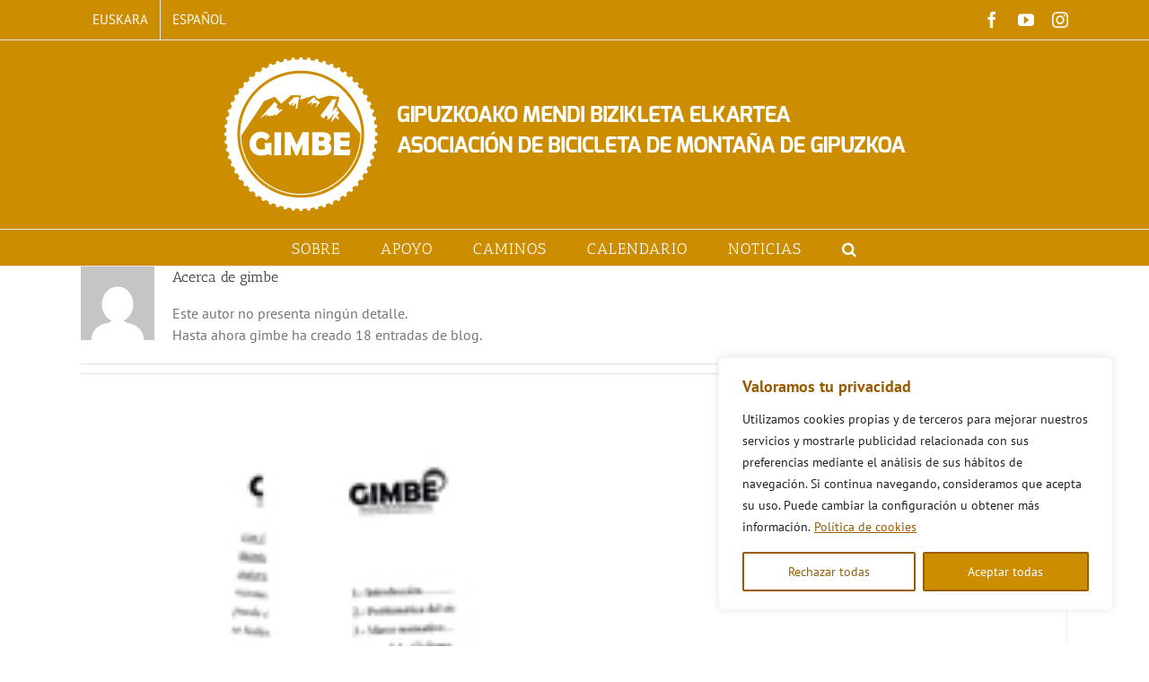

--- FILE ---
content_type: text/html; charset=UTF-8
request_url: https://gimbe.es/author/gimbe/
body_size: 27043
content:
<!DOCTYPE html>
<html class="avada-html-layout-wide avada-html-header-position-top avada-html-is-archive" lang="es-ES" prefix="og: http://ogp.me/ns# fb: http://ogp.me/ns/fb#">
<head>
	<meta http-equiv="X-UA-Compatible" content="IE=edge" />
	<meta http-equiv="Content-Type" content="text/html; charset=utf-8"/>
	<meta name="viewport" content="width=device-width, initial-scale=1" />
	<title>gimbe &#8211; Gipuzkoako Mendi Bizikleta Elkartea &#8211; Asociacin Guipuzkoana de Ciclismo de Montaa</title>
<script type="text/javascript">
/* <![CDATA[ */
window.JetpackScriptData = {"site":{"icon":"https://i0.wp.com/gimbe.es/wp-content/uploads/2016/12/cropped-logo_gimbe_BW_mobile.png?w=64\u0026ssl=1","title":"Gipuzkoako Mendi Bizikleta Elkartea - Asociacin Guipuzkoana de Ciclismo de Montaa","host":"ionos","is_wpcom_platform":false}};
/* ]]> */
</script>
<meta name='robots' content='max-image-preview:large' />
	<style>img:is([sizes="auto" i], [sizes^="auto," i]) { contain-intrinsic-size: 3000px 1500px }</style>
	<link rel="alternate" hreflang="eu" href="https://gimbe.es/eu/author/gimbe/" />
<link rel="alternate" hreflang="es" href="https://gimbe.es/author/gimbe/" />
<link rel="alternate" hreflang="x-default" href="https://gimbe.es/author/gimbe/" />
<link rel="alternate" type="application/rss+xml" title="Gipuzkoako Mendi Bizikleta Elkartea - Asociacin Guipuzkoana de Ciclismo de Montaa &raquo; Feed" href="https://gimbe.es/feed/" />
<link rel="alternate" type="application/rss+xml" title="Gipuzkoako Mendi Bizikleta Elkartea - Asociacin Guipuzkoana de Ciclismo de Montaa &raquo; Feed de los comentarios" href="https://gimbe.es/comments/feed/" />
<link rel="alternate" type="text/calendar" title="Gipuzkoako Mendi Bizikleta Elkartea - Asociacin Guipuzkoana de Ciclismo de Montaa &raquo; iCal Feed" href="https://gimbe.es/eventos/?ical=1" />
		
		
		
				<link rel="alternate" type="application/rss+xml" title="Gipuzkoako Mendi Bizikleta Elkartea - Asociacin Guipuzkoana de Ciclismo de Montaa &raquo; Feed de entradas de gimbe" href="https://gimbe.es/author/gimbe/feed/" />
				
		<meta property="og:locale" content="es_ES"/>
		<meta property="og:type" content="profile"/>
		<meta property="og:site_name" content="Gipuzkoako Mendi Bizikleta Elkartea - Asociacin Guipuzkoana de Ciclismo de Montaa"/>
		<meta property="og:title" content="gimbe, Author at Gipuzkoako Mendi Bizikleta Elkartea - Asociacin Guipuzkoana de Ciclismo de Montaa"/>
				<meta property="og:url" content="https://gimbe.es/informe-juridico-el-ciclismo-de-montana-en-gipuzkoa/"/>
						<meta property="og:image" content="https://gimbe.es/wp-content/uploads/2024/05/Informe_juridico_ciclismo_montana_gipuzkoa_01.jpg"/>
		<meta property="og:image:width" content="320"/>
		<meta property="og:image:height" content="202"/>
		<meta property="og:image:type" content="image/jpeg"/>
				<script type="text/javascript">
/* <![CDATA[ */
window._wpemojiSettings = {"baseUrl":"https:\/\/s.w.org\/images\/core\/emoji\/15.1.0\/72x72\/","ext":".png","svgUrl":"https:\/\/s.w.org\/images\/core\/emoji\/15.1.0\/svg\/","svgExt":".svg","source":{"concatemoji":"https:\/\/gimbe.es\/wp-includes\/js\/wp-emoji-release.min.js?ver=6.8.1"}};
/*! This file is auto-generated */
!function(i,n){var o,s,e;function c(e){try{var t={supportTests:e,timestamp:(new Date).valueOf()};sessionStorage.setItem(o,JSON.stringify(t))}catch(e){}}function p(e,t,n){e.clearRect(0,0,e.canvas.width,e.canvas.height),e.fillText(t,0,0);var t=new Uint32Array(e.getImageData(0,0,e.canvas.width,e.canvas.height).data),r=(e.clearRect(0,0,e.canvas.width,e.canvas.height),e.fillText(n,0,0),new Uint32Array(e.getImageData(0,0,e.canvas.width,e.canvas.height).data));return t.every(function(e,t){return e===r[t]})}function u(e,t,n){switch(t){case"flag":return n(e,"\ud83c\udff3\ufe0f\u200d\u26a7\ufe0f","\ud83c\udff3\ufe0f\u200b\u26a7\ufe0f")?!1:!n(e,"\ud83c\uddfa\ud83c\uddf3","\ud83c\uddfa\u200b\ud83c\uddf3")&&!n(e,"\ud83c\udff4\udb40\udc67\udb40\udc62\udb40\udc65\udb40\udc6e\udb40\udc67\udb40\udc7f","\ud83c\udff4\u200b\udb40\udc67\u200b\udb40\udc62\u200b\udb40\udc65\u200b\udb40\udc6e\u200b\udb40\udc67\u200b\udb40\udc7f");case"emoji":return!n(e,"\ud83d\udc26\u200d\ud83d\udd25","\ud83d\udc26\u200b\ud83d\udd25")}return!1}function f(e,t,n){var r="undefined"!=typeof WorkerGlobalScope&&self instanceof WorkerGlobalScope?new OffscreenCanvas(300,150):i.createElement("canvas"),a=r.getContext("2d",{willReadFrequently:!0}),o=(a.textBaseline="top",a.font="600 32px Arial",{});return e.forEach(function(e){o[e]=t(a,e,n)}),o}function t(e){var t=i.createElement("script");t.src=e,t.defer=!0,i.head.appendChild(t)}"undefined"!=typeof Promise&&(o="wpEmojiSettingsSupports",s=["flag","emoji"],n.supports={everything:!0,everythingExceptFlag:!0},e=new Promise(function(e){i.addEventListener("DOMContentLoaded",e,{once:!0})}),new Promise(function(t){var n=function(){try{var e=JSON.parse(sessionStorage.getItem(o));if("object"==typeof e&&"number"==typeof e.timestamp&&(new Date).valueOf()<e.timestamp+604800&&"object"==typeof e.supportTests)return e.supportTests}catch(e){}return null}();if(!n){if("undefined"!=typeof Worker&&"undefined"!=typeof OffscreenCanvas&&"undefined"!=typeof URL&&URL.createObjectURL&&"undefined"!=typeof Blob)try{var e="postMessage("+f.toString()+"("+[JSON.stringify(s),u.toString(),p.toString()].join(",")+"));",r=new Blob([e],{type:"text/javascript"}),a=new Worker(URL.createObjectURL(r),{name:"wpTestEmojiSupports"});return void(a.onmessage=function(e){c(n=e.data),a.terminate(),t(n)})}catch(e){}c(n=f(s,u,p))}t(n)}).then(function(e){for(var t in e)n.supports[t]=e[t],n.supports.everything=n.supports.everything&&n.supports[t],"flag"!==t&&(n.supports.everythingExceptFlag=n.supports.everythingExceptFlag&&n.supports[t]);n.supports.everythingExceptFlag=n.supports.everythingExceptFlag&&!n.supports.flag,n.DOMReady=!1,n.readyCallback=function(){n.DOMReady=!0}}).then(function(){return e}).then(function(){var e;n.supports.everything||(n.readyCallback(),(e=n.source||{}).concatemoji?t(e.concatemoji):e.wpemoji&&e.twemoji&&(t(e.twemoji),t(e.wpemoji)))}))}((window,document),window._wpemojiSettings);
/* ]]> */
</script>
<style id='wp-emoji-styles-inline-css' type='text/css'>

	img.wp-smiley, img.emoji {
		display: inline !important;
		border: none !important;
		box-shadow: none !important;
		height: 1em !important;
		width: 1em !important;
		margin: 0 0.07em !important;
		vertical-align: -0.1em !important;
		background: none !important;
		padding: 0 !important;
	}
</style>
<link rel='stylesheet' id='mediaelement-css' href='https://gimbe.es/wp-includes/js/mediaelement/mediaelementplayer-legacy.min.css?ver=4.2.17' type='text/css' media='all' />
<link rel='stylesheet' id='wp-mediaelement-css' href='https://gimbe.es/wp-includes/js/mediaelement/wp-mediaelement.min.css?ver=6.8.1' type='text/css' media='all' />
<style id='jetpack-sharing-buttons-style-inline-css' type='text/css'>
.jetpack-sharing-buttons__services-list{display:flex;flex-direction:row;flex-wrap:wrap;gap:0;list-style-type:none;margin:5px;padding:0}.jetpack-sharing-buttons__services-list.has-small-icon-size{font-size:12px}.jetpack-sharing-buttons__services-list.has-normal-icon-size{font-size:16px}.jetpack-sharing-buttons__services-list.has-large-icon-size{font-size:24px}.jetpack-sharing-buttons__services-list.has-huge-icon-size{font-size:36px}@media print{.jetpack-sharing-buttons__services-list{display:none!important}}.editor-styles-wrapper .wp-block-jetpack-sharing-buttons{gap:0;padding-inline-start:0}ul.jetpack-sharing-buttons__services-list.has-background{padding:1.25em 2.375em}
</style>
<link rel='stylesheet' id='wpdm-fonticon-css' href='https://gimbe.es/wp-content/plugins/download-manager/assets/wpdm-iconfont/css/wpdm-icons.css?ver=6.8.1' type='text/css' media='all' />
<link rel='stylesheet' id='wpdm-front-css' href='https://gimbe.es/wp-content/plugins/download-manager/assets/css/front.min.css?ver=6.8.1' type='text/css' media='all' />
<link rel='stylesheet' id='wpml-legacy-horizontal-list-0-css' href='https://gimbe.es/wp-content/plugins/sitepress-multilingual-cms/templates/language-switchers/legacy-list-horizontal/style.min.css?ver=1' type='text/css' media='all' />
<style id='wpml-legacy-horizontal-list-0-inline-css' type='text/css'>
.wpml-ls-statics-footer a, .wpml-ls-statics-footer .wpml-ls-sub-menu a, .wpml-ls-statics-footer .wpml-ls-sub-menu a:link, .wpml-ls-statics-footer li:not(.wpml-ls-current-language) .wpml-ls-link, .wpml-ls-statics-footer li:not(.wpml-ls-current-language) .wpml-ls-link:link {color:#444444;background-color:#ffffff;}.wpml-ls-statics-footer .wpml-ls-sub-menu a:hover,.wpml-ls-statics-footer .wpml-ls-sub-menu a:focus, .wpml-ls-statics-footer .wpml-ls-sub-menu a:link:hover, .wpml-ls-statics-footer .wpml-ls-sub-menu a:link:focus {color:#000000;background-color:#eeeeee;}.wpml-ls-statics-footer .wpml-ls-current-language > a {color:#444444;background-color:#ffffff;}.wpml-ls-statics-footer .wpml-ls-current-language:hover>a, .wpml-ls-statics-footer .wpml-ls-current-language>a:focus {color:#000000;background-color:#eeeeee;}
</style>
<link rel='stylesheet' id='wpml-menu-item-0-css' href='https://gimbe.es/wp-content/plugins/sitepress-multilingual-cms/templates/language-switchers/menu-item/style.min.css?ver=1' type='text/css' media='all' />
<style id='wpml-menu-item-0-inline-css' type='text/css'>
.wpml-ls-slot-21, .wpml-ls-slot-21 a, .wpml-ls-slot-21 a:visited{background-color:#cc8e00;color:#ffffff;}.wpml-ls-slot-21:hover, .wpml-ls-slot-21:hover a, .wpml-ls-slot-21 a:hover{color:#2d2d2d;background-color:#cc8e00;}.wpml-ls-slot-21.wpml-ls-current-language, .wpml-ls-slot-21.wpml-ls-current-language a, .wpml-ls-slot-21.wpml-ls-current-language a:visited{color:#ffffff;background-color:#cc8e00;}.wpml-ls-slot-21.wpml-ls-current-language:hover, .wpml-ls-slot-21.wpml-ls-current-language:hover a, .wpml-ls-slot-21.wpml-ls-current-language a:hover{color:#2d2d2d;background-color:#cc8e00;}
</style>
<style id='akismet-widget-style-inline-css' type='text/css'>

			.a-stats {
				--akismet-color-mid-green: #357b49;
				--akismet-color-white: #fff;
				--akismet-color-light-grey: #f6f7f7;

				max-width: 350px;
				width: auto;
			}

			.a-stats * {
				all: unset;
				box-sizing: border-box;
			}

			.a-stats strong {
				font-weight: 600;
			}

			.a-stats a.a-stats__link,
			.a-stats a.a-stats__link:visited,
			.a-stats a.a-stats__link:active {
				background: var(--akismet-color-mid-green);
				border: none;
				box-shadow: none;
				border-radius: 8px;
				color: var(--akismet-color-white);
				cursor: pointer;
				display: block;
				font-family: -apple-system, BlinkMacSystemFont, 'Segoe UI', 'Roboto', 'Oxygen-Sans', 'Ubuntu', 'Cantarell', 'Helvetica Neue', sans-serif;
				font-weight: 500;
				padding: 12px;
				text-align: center;
				text-decoration: none;
				transition: all 0.2s ease;
			}

			/* Extra specificity to deal with TwentyTwentyOne focus style */
			.widget .a-stats a.a-stats__link:focus {
				background: var(--akismet-color-mid-green);
				color: var(--akismet-color-white);
				text-decoration: none;
			}

			.a-stats a.a-stats__link:hover {
				filter: brightness(110%);
				box-shadow: 0 4px 12px rgba(0, 0, 0, 0.06), 0 0 2px rgba(0, 0, 0, 0.16);
			}

			.a-stats .count {
				color: var(--akismet-color-white);
				display: block;
				font-size: 1.5em;
				line-height: 1.4;
				padding: 0 13px;
				white-space: nowrap;
			}
		
</style>
<link rel='stylesheet' id='fusion-dynamic-css-css' href='https://gimbe.es/wp-content/uploads/fusion-styles/cbbccdf867d2f2715f7a038e609a0a3d.min.css?ver=3.12.2' type='text/css' media='all' />
<script type="text/javascript" id="cookie-law-info-js-extra">
/* <![CDATA[ */
var _ckyConfig = {"_ipData":[],"_assetsURL":"https:\/\/gimbe.es\/wp-content\/plugins\/cookie-law-info\/lite\/frontend\/images\/","_publicURL":"https:\/\/gimbe.es","_expiry":"365","_categories":[{"name":"Necessary","slug":"necessary","isNecessary":true,"ccpaDoNotSell":true,"cookies":[],"active":true,"defaultConsent":{"gdpr":true,"ccpa":true}},{"name":"Functional","slug":"functional","isNecessary":false,"ccpaDoNotSell":true,"cookies":[],"active":true,"defaultConsent":{"gdpr":false,"ccpa":false}},{"name":"Analytics","slug":"analytics","isNecessary":false,"ccpaDoNotSell":true,"cookies":[],"active":true,"defaultConsent":{"gdpr":false,"ccpa":false}},{"name":"Performance","slug":"performance","isNecessary":false,"ccpaDoNotSell":true,"cookies":[],"active":true,"defaultConsent":{"gdpr":false,"ccpa":false}},{"name":"Advertisement","slug":"advertisement","isNecessary":false,"ccpaDoNotSell":true,"cookies":[],"active":true,"defaultConsent":{"gdpr":false,"ccpa":false}}],"_activeLaw":"gdpr","_rootDomain":"","_block":"1","_showBanner":"1","_bannerConfig":{"settings":{"type":"box","preferenceCenterType":"popup","position":"bottom-right","applicableLaw":"gdpr"},"behaviours":{"reloadBannerOnAccept":false,"loadAnalyticsByDefault":false,"animations":{"onLoad":"animate","onHide":"sticky"}},"config":{"revisitConsent":{"status":true,"tag":"revisit-consent","position":"bottom-right","meta":{"url":"#"},"styles":{"background-color":"#995B00"},"elements":{"title":{"type":"text","tag":"revisit-consent-title","status":true,"styles":{"color":"#0056a7"}}}},"preferenceCenter":{"toggle":{"status":true,"tag":"detail-category-toggle","type":"toggle","states":{"active":{"styles":{"background-color":"#1863DC"}},"inactive":{"styles":{"background-color":"#D0D5D2"}}}}},"categoryPreview":{"status":false,"toggle":{"status":true,"tag":"detail-category-preview-toggle","type":"toggle","states":{"active":{"styles":{"background-color":"#1863DC"}},"inactive":{"styles":{"background-color":"#D0D5D2"}}}}},"videoPlaceholder":{"status":true,"styles":{"background-color":"#000000","border-color":"#000000","color":"#ffffff"}},"readMore":{"status":true,"tag":"readmore-button","type":"link","meta":{"noFollow":true,"newTab":true},"styles":{"color":"#995B00","background-color":"transparent","border-color":"transparent"}},"auditTable":{"status":true},"optOption":{"status":true,"toggle":{"status":true,"tag":"optout-option-toggle","type":"toggle","states":{"active":{"styles":{"background-color":"#1863dc"}},"inactive":{"styles":{"background-color":"#FFFFFF"}}}}}}},"_version":"3.3.1","_logConsent":"1","_tags":[{"tag":"accept-button","styles":{"color":"#FFFFFF","background-color":"#CC8E00","border-color":"#995b00"}},{"tag":"reject-button","styles":{"color":"#995B00","background-color":"TRANSPARENT","border-color":"#995B00"}},{"tag":"settings-button","styles":{"color":"#995B00","background-color":"transparent","border-color":"#995B00"}},{"tag":"readmore-button","styles":{"color":"#995B00","background-color":"transparent","border-color":"transparent"}},{"tag":"donotsell-button","styles":{"color":"#1863DC","background-color":"transparent","border-color":"transparent"}},{"tag":"accept-button","styles":{"color":"#FFFFFF","background-color":"#CC8E00","border-color":"#995b00"}},{"tag":"revisit-consent","styles":{"background-color":"#995B00"}}],"_shortCodes":[{"key":"cky_readmore","content":"<a href=\"https:\/\/gimbe.es\/politica-cookies\/\" class=\"cky-policy\" aria-label=\"Pol\u00edtica de cookies\" target=\"_blank\" rel=\"noopener\" data-cky-tag=\"readmore-button\">Pol\u00edtica de cookies<\/a>","tag":"readmore-button","status":true,"attributes":{"rel":"nofollow","target":"_blank"}},{"key":"cky_show_desc","content":"<button class=\"cky-show-desc-btn\" data-cky-tag=\"show-desc-button\" aria-label=\"Mostrar m\u00e1s\">Mostrar m\u00e1s<\/button>","tag":"show-desc-button","status":true,"attributes":[]},{"key":"cky_hide_desc","content":"<button class=\"cky-show-desc-btn\" data-cky-tag=\"hide-desc-button\" aria-label=\"Mostrar menos\">Mostrar menos<\/button>","tag":"hide-desc-button","status":true,"attributes":[]},{"key":"cky_category_toggle_label","content":"[cky_{{status}}_category_label] [cky_preference_{{category_slug}}_title]","tag":"","status":true,"attributes":[]},{"key":"cky_enable_category_label","content":"Enable","tag":"","status":true,"attributes":[]},{"key":"cky_disable_category_label","content":"Disable","tag":"","status":true,"attributes":[]},{"key":"cky_video_placeholder","content":"<div class=\"video-placeholder-normal\" data-cky-tag=\"video-placeholder\" id=\"[UNIQUEID]\"><p class=\"video-placeholder-text-normal\" data-cky-tag=\"placeholder-title\">Por favor acepte las cookies para acceder a este contenido.<\/p><\/div>","tag":"","status":true,"attributes":[]},{"key":"cky_enable_optout_label","content":"Enable","tag":"","status":true,"attributes":[]},{"key":"cky_disable_optout_label","content":"Disable","tag":"","status":true,"attributes":[]},{"key":"cky_optout_toggle_label","content":"[cky_{{status}}_optout_label] [cky_optout_option_title]","tag":"","status":true,"attributes":[]},{"key":"cky_optout_option_title","content":"Do Not Sell or Share My Personal Information","tag":"","status":true,"attributes":[]},{"key":"cky_optout_close_label","content":"Close","tag":"","status":true,"attributes":[]},{"key":"cky_preference_close_label","content":"Close","tag":"","status":true,"attributes":[]}],"_rtl":"","_language":"en","_providersToBlock":[]};
var _ckyStyles = {"css":".cky-overlay{background: #000000; opacity: 0.4; position: fixed; top: 0; left: 0; width: 100%; height: 100%; z-index: 99999999;}.cky-hide{display: none;}.cky-btn-revisit-wrapper{display: flex; align-items: center; justify-content: center; background: #0056a7; width: 45px; height: 45px; border-radius: 50%; position: fixed; z-index: 999999; cursor: pointer;}.cky-revisit-bottom-left{bottom: 15px; left: 15px;}.cky-revisit-bottom-right{bottom: 15px; right: 15px;}.cky-btn-revisit-wrapper .cky-btn-revisit{display: flex; align-items: center; justify-content: center; background: none; border: none; cursor: pointer; position: relative; margin: 0; padding: 0;}.cky-btn-revisit-wrapper .cky-btn-revisit img{max-width: fit-content; margin: 0; height: 30px; width: 30px;}.cky-revisit-bottom-left:hover::before{content: attr(data-tooltip); position: absolute; background: #4e4b66; color: #ffffff; left: calc(100% + 7px); font-size: 12px; line-height: 16px; width: max-content; padding: 4px 8px; border-radius: 4px;}.cky-revisit-bottom-left:hover::after{position: absolute; content: \"\"; border: 5px solid transparent; left: calc(100% + 2px); border-left-width: 0; border-right-color: #4e4b66;}.cky-revisit-bottom-right:hover::before{content: attr(data-tooltip); position: absolute; background: #4e4b66; color: #ffffff; right: calc(100% + 7px); font-size: 12px; line-height: 16px; width: max-content; padding: 4px 8px; border-radius: 4px;}.cky-revisit-bottom-right:hover::after{position: absolute; content: \"\"; border: 5px solid transparent; right: calc(100% + 2px); border-right-width: 0; border-left-color: #4e4b66;}.cky-revisit-hide{display: none;}.cky-consent-container{position: fixed; width: 440px; box-sizing: border-box; z-index: 9999999; border-radius: 6px;}.cky-consent-container .cky-consent-bar{background: #ffffff; border: 1px solid; padding: 20px 26px; box-shadow: 0 -1px 10px 0 #acabab4d; border-radius: 6px;}.cky-box-bottom-left{bottom: 40px; left: 40px;}.cky-box-bottom-right{bottom: 40px; right: 40px;}.cky-box-top-left{top: 40px; left: 40px;}.cky-box-top-right{top: 40px; right: 40px;}.cky-custom-brand-logo-wrapper .cky-custom-brand-logo{width: 100px; height: auto; margin: 0 0 12px 0;}.cky-notice .cky-title{color: #212121; font-weight: 700; font-size: 18px; line-height: 24px; margin: 0 0 12px 0;}.cky-notice-des *,.cky-preference-content-wrapper *,.cky-accordion-header-des *,.cky-gpc-wrapper .cky-gpc-desc *{font-size: 14px;}.cky-notice-des{color: #212121; font-size: 14px; line-height: 24px; font-weight: 400;}.cky-notice-des img{height: 25px; width: 25px;}.cky-consent-bar .cky-notice-des p,.cky-gpc-wrapper .cky-gpc-desc p,.cky-preference-body-wrapper .cky-preference-content-wrapper p,.cky-accordion-header-wrapper .cky-accordion-header-des p,.cky-cookie-des-table li div:last-child p{color: inherit; margin-top: 0; overflow-wrap: break-word;}.cky-notice-des P:last-child,.cky-preference-content-wrapper p:last-child,.cky-cookie-des-table li div:last-child p:last-child,.cky-gpc-wrapper .cky-gpc-desc p:last-child{margin-bottom: 0;}.cky-notice-des a.cky-policy,.cky-notice-des button.cky-policy{font-size: 14px; color: #1863dc; white-space: nowrap; cursor: pointer; background: transparent; border: 1px solid; text-decoration: underline;}.cky-notice-des button.cky-policy{padding: 0;}.cky-notice-des a.cky-policy:focus-visible,.cky-notice-des button.cky-policy:focus-visible,.cky-preference-content-wrapper .cky-show-desc-btn:focus-visible,.cky-accordion-header .cky-accordion-btn:focus-visible,.cky-preference-header .cky-btn-close:focus-visible,.cky-switch input[type=\"checkbox\"]:focus-visible,.cky-footer-wrapper a:focus-visible,.cky-btn:focus-visible{outline: 2px solid #1863dc; outline-offset: 2px;}.cky-btn:focus:not(:focus-visible),.cky-accordion-header .cky-accordion-btn:focus:not(:focus-visible),.cky-preference-content-wrapper .cky-show-desc-btn:focus:not(:focus-visible),.cky-btn-revisit-wrapper .cky-btn-revisit:focus:not(:focus-visible),.cky-preference-header .cky-btn-close:focus:not(:focus-visible),.cky-consent-bar .cky-banner-btn-close:focus:not(:focus-visible){outline: 0;}button.cky-show-desc-btn:not(:hover):not(:active){color: #1863dc; background: transparent;}button.cky-accordion-btn:not(:hover):not(:active),button.cky-banner-btn-close:not(:hover):not(:active),button.cky-btn-revisit:not(:hover):not(:active),button.cky-btn-close:not(:hover):not(:active){background: transparent;}.cky-consent-bar button:hover,.cky-modal.cky-modal-open button:hover,.cky-consent-bar button:focus,.cky-modal.cky-modal-open button:focus{text-decoration: none;}.cky-notice-btn-wrapper{display: flex; justify-content: flex-start; align-items: center; flex-wrap: wrap; margin-top: 16px;}.cky-notice-btn-wrapper .cky-btn{text-shadow: none; box-shadow: none;}.cky-btn{flex: auto; max-width: 100%; font-size: 14px; font-family: inherit; line-height: 24px; padding: 8px; font-weight: 500; margin: 0 8px 0 0; border-radius: 2px; cursor: pointer; text-align: center; text-transform: none; min-height: 0;}.cky-btn:hover{opacity: 0.8;}.cky-btn-customize{color: #1863dc; background: transparent; border: 2px solid #1863dc;}.cky-btn-reject{color: #1863dc; background: transparent; border: 2px solid #1863dc;}.cky-btn-accept{background: #1863dc; color: #ffffff; border: 2px solid #1863dc;}.cky-btn:last-child{margin-right: 0;}@media (max-width: 576px){.cky-box-bottom-left{bottom: 0; left: 0;}.cky-box-bottom-right{bottom: 0; right: 0;}.cky-box-top-left{top: 0; left: 0;}.cky-box-top-right{top: 0; right: 0;}}@media (max-width: 440px){.cky-box-bottom-left, .cky-box-bottom-right, .cky-box-top-left, .cky-box-top-right{width: 100%; max-width: 100%;}.cky-consent-container .cky-consent-bar{padding: 20px 0;}.cky-custom-brand-logo-wrapper, .cky-notice .cky-title, .cky-notice-des, .cky-notice-btn-wrapper{padding: 0 24px;}.cky-notice-des{max-height: 40vh; overflow-y: scroll;}.cky-notice-btn-wrapper{flex-direction: column; margin-top: 0;}.cky-btn{width: 100%; margin: 10px 0 0 0;}.cky-notice-btn-wrapper .cky-btn-customize{order: 2;}.cky-notice-btn-wrapper .cky-btn-reject{order: 3;}.cky-notice-btn-wrapper .cky-btn-accept{order: 1; margin-top: 16px;}}@media (max-width: 352px){.cky-notice .cky-title{font-size: 16px;}.cky-notice-des *{font-size: 12px;}.cky-notice-des, .cky-btn{font-size: 12px;}}.cky-modal.cky-modal-open{display: flex; visibility: visible; -webkit-transform: translate(-50%, -50%); -moz-transform: translate(-50%, -50%); -ms-transform: translate(-50%, -50%); -o-transform: translate(-50%, -50%); transform: translate(-50%, -50%); top: 50%; left: 50%; transition: all 1s ease;}.cky-modal{box-shadow: 0 32px 68px rgba(0, 0, 0, 0.3); margin: 0 auto; position: fixed; max-width: 100%; background: #ffffff; top: 50%; box-sizing: border-box; border-radius: 6px; z-index: 999999999; color: #212121; -webkit-transform: translate(-50%, 100%); -moz-transform: translate(-50%, 100%); -ms-transform: translate(-50%, 100%); -o-transform: translate(-50%, 100%); transform: translate(-50%, 100%); visibility: hidden; transition: all 0s ease;}.cky-preference-center{max-height: 79vh; overflow: hidden; width: 845px; overflow: hidden; flex: 1 1 0; display: flex; flex-direction: column; border-radius: 6px;}.cky-preference-header{display: flex; align-items: center; justify-content: space-between; padding: 22px 24px; border-bottom: 1px solid;}.cky-preference-header .cky-preference-title{font-size: 18px; font-weight: 700; line-height: 24px;}.cky-preference-header .cky-btn-close{margin: 0; cursor: pointer; vertical-align: middle; padding: 0; background: none; border: none; width: auto; height: auto; min-height: 0; line-height: 0; text-shadow: none; box-shadow: none;}.cky-preference-header .cky-btn-close img{margin: 0; height: 10px; width: 10px;}.cky-preference-body-wrapper{padding: 0 24px; flex: 1; overflow: auto; box-sizing: border-box;}.cky-preference-content-wrapper,.cky-gpc-wrapper .cky-gpc-desc{font-size: 14px; line-height: 24px; font-weight: 400; padding: 12px 0;}.cky-preference-content-wrapper{border-bottom: 1px solid;}.cky-preference-content-wrapper img{height: 25px; width: 25px;}.cky-preference-content-wrapper .cky-show-desc-btn{font-size: 14px; font-family: inherit; color: #1863dc; text-decoration: none; line-height: 24px; padding: 0; margin: 0; white-space: nowrap; cursor: pointer; background: transparent; border-color: transparent; text-transform: none; min-height: 0; text-shadow: none; box-shadow: none;}.cky-accordion-wrapper{margin-bottom: 10px;}.cky-accordion{border-bottom: 1px solid;}.cky-accordion:last-child{border-bottom: none;}.cky-accordion .cky-accordion-item{display: flex; margin-top: 10px;}.cky-accordion .cky-accordion-body{display: none;}.cky-accordion.cky-accordion-active .cky-accordion-body{display: block; padding: 0 22px; margin-bottom: 16px;}.cky-accordion-header-wrapper{cursor: pointer; width: 100%;}.cky-accordion-item .cky-accordion-header{display: flex; justify-content: space-between; align-items: center;}.cky-accordion-header .cky-accordion-btn{font-size: 16px; font-family: inherit; color: #212121; line-height: 24px; background: none; border: none; font-weight: 700; padding: 0; margin: 0; cursor: pointer; text-transform: none; min-height: 0; text-shadow: none; box-shadow: none;}.cky-accordion-header .cky-always-active{color: #008000; font-weight: 600; line-height: 24px; font-size: 14px;}.cky-accordion-header-des{font-size: 14px; line-height: 24px; margin: 10px 0 16px 0;}.cky-accordion-chevron{margin-right: 22px; position: relative; cursor: pointer;}.cky-accordion-chevron-hide{display: none;}.cky-accordion .cky-accordion-chevron i::before{content: \"\"; position: absolute; border-right: 1.4px solid; border-bottom: 1.4px solid; border-color: inherit; height: 6px; width: 6px; -webkit-transform: rotate(-45deg); -moz-transform: rotate(-45deg); -ms-transform: rotate(-45deg); -o-transform: rotate(-45deg); transform: rotate(-45deg); transition: all 0.2s ease-in-out; top: 8px;}.cky-accordion.cky-accordion-active .cky-accordion-chevron i::before{-webkit-transform: rotate(45deg); -moz-transform: rotate(45deg); -ms-transform: rotate(45deg); -o-transform: rotate(45deg); transform: rotate(45deg);}.cky-audit-table{background: #f4f4f4; border-radius: 6px;}.cky-audit-table .cky-empty-cookies-text{color: inherit; font-size: 12px; line-height: 24px; margin: 0; padding: 10px;}.cky-audit-table .cky-cookie-des-table{font-size: 12px; line-height: 24px; font-weight: normal; padding: 15px 10px; border-bottom: 1px solid; border-bottom-color: inherit; margin: 0;}.cky-audit-table .cky-cookie-des-table:last-child{border-bottom: none;}.cky-audit-table .cky-cookie-des-table li{list-style-type: none; display: flex; padding: 3px 0;}.cky-audit-table .cky-cookie-des-table li:first-child{padding-top: 0;}.cky-cookie-des-table li div:first-child{width: 100px; font-weight: 600; word-break: break-word; word-wrap: break-word;}.cky-cookie-des-table li div:last-child{flex: 1; word-break: break-word; word-wrap: break-word; margin-left: 8px;}.cky-footer-shadow{display: block; width: 100%; height: 40px; background: linear-gradient(180deg, rgba(255, 255, 255, 0) 0%, #ffffff 100%); position: absolute; bottom: calc(100% - 1px);}.cky-footer-wrapper{position: relative;}.cky-prefrence-btn-wrapper{display: flex; flex-wrap: wrap; align-items: center; justify-content: center; padding: 22px 24px; border-top: 1px solid;}.cky-prefrence-btn-wrapper .cky-btn{flex: auto; max-width: 100%; text-shadow: none; box-shadow: none;}.cky-btn-preferences{color: #1863dc; background: transparent; border: 2px solid #1863dc;}.cky-preference-header,.cky-preference-body-wrapper,.cky-preference-content-wrapper,.cky-accordion-wrapper,.cky-accordion,.cky-accordion-wrapper,.cky-footer-wrapper,.cky-prefrence-btn-wrapper{border-color: inherit;}@media (max-width: 845px){.cky-modal{max-width: calc(100% - 16px);}}@media (max-width: 576px){.cky-modal{max-width: 100%;}.cky-preference-center{max-height: 100vh;}.cky-prefrence-btn-wrapper{flex-direction: column;}.cky-accordion.cky-accordion-active .cky-accordion-body{padding-right: 0;}.cky-prefrence-btn-wrapper .cky-btn{width: 100%; margin: 10px 0 0 0;}.cky-prefrence-btn-wrapper .cky-btn-reject{order: 3;}.cky-prefrence-btn-wrapper .cky-btn-accept{order: 1; margin-top: 0;}.cky-prefrence-btn-wrapper .cky-btn-preferences{order: 2;}}@media (max-width: 425px){.cky-accordion-chevron{margin-right: 15px;}.cky-notice-btn-wrapper{margin-top: 0;}.cky-accordion.cky-accordion-active .cky-accordion-body{padding: 0 15px;}}@media (max-width: 352px){.cky-preference-header .cky-preference-title{font-size: 16px;}.cky-preference-header{padding: 16px 24px;}.cky-preference-content-wrapper *, .cky-accordion-header-des *{font-size: 12px;}.cky-preference-content-wrapper, .cky-preference-content-wrapper .cky-show-more, .cky-accordion-header .cky-always-active, .cky-accordion-header-des, .cky-preference-content-wrapper .cky-show-desc-btn, .cky-notice-des a.cky-policy{font-size: 12px;}.cky-accordion-header .cky-accordion-btn{font-size: 14px;}}.cky-switch{display: flex;}.cky-switch input[type=\"checkbox\"]{position: relative; width: 44px; height: 24px; margin: 0; background: #d0d5d2; -webkit-appearance: none; border-radius: 50px; cursor: pointer; outline: 0; border: none; top: 0;}.cky-switch input[type=\"checkbox\"]:checked{background: #1863dc;}.cky-switch input[type=\"checkbox\"]:before{position: absolute; content: \"\"; height: 20px; width: 20px; left: 2px; bottom: 2px; border-radius: 50%; background-color: white; -webkit-transition: 0.4s; transition: 0.4s; margin: 0;}.cky-switch input[type=\"checkbox\"]:after{display: none;}.cky-switch input[type=\"checkbox\"]:checked:before{-webkit-transform: translateX(20px); -ms-transform: translateX(20px); transform: translateX(20px);}@media (max-width: 425px){.cky-switch input[type=\"checkbox\"]{width: 38px; height: 21px;}.cky-switch input[type=\"checkbox\"]:before{height: 17px; width: 17px;}.cky-switch input[type=\"checkbox\"]:checked:before{-webkit-transform: translateX(17px); -ms-transform: translateX(17px); transform: translateX(17px);}}.cky-consent-bar .cky-banner-btn-close{position: absolute; right: 9px; top: 5px; background: none; border: none; cursor: pointer; padding: 0; margin: 0; min-height: 0; line-height: 0; height: auto; width: auto; text-shadow: none; box-shadow: none;}.cky-consent-bar .cky-banner-btn-close img{height: 9px; width: 9px; margin: 0;}.cky-notice-group{font-size: 14px; line-height: 24px; font-weight: 400; color: #212121;}.cky-notice-btn-wrapper .cky-btn-do-not-sell{font-size: 14px; line-height: 24px; padding: 6px 0; margin: 0; font-weight: 500; background: none; border-radius: 2px; border: none; cursor: pointer; text-align: left; color: #1863dc; background: transparent; border-color: transparent; box-shadow: none; text-shadow: none;}.cky-consent-bar .cky-banner-btn-close:focus-visible,.cky-notice-btn-wrapper .cky-btn-do-not-sell:focus-visible,.cky-opt-out-btn-wrapper .cky-btn:focus-visible,.cky-opt-out-checkbox-wrapper input[type=\"checkbox\"].cky-opt-out-checkbox:focus-visible{outline: 2px solid #1863dc; outline-offset: 2px;}@media (max-width: 440px){.cky-consent-container{width: 100%;}}@media (max-width: 352px){.cky-notice-des a.cky-policy, .cky-notice-btn-wrapper .cky-btn-do-not-sell{font-size: 12px;}}.cky-opt-out-wrapper{padding: 12px 0;}.cky-opt-out-wrapper .cky-opt-out-checkbox-wrapper{display: flex; align-items: center;}.cky-opt-out-checkbox-wrapper .cky-opt-out-checkbox-label{font-size: 16px; font-weight: 700; line-height: 24px; margin: 0 0 0 12px; cursor: pointer;}.cky-opt-out-checkbox-wrapper input[type=\"checkbox\"].cky-opt-out-checkbox{background-color: #ffffff; border: 1px solid black; width: 20px; height: 18.5px; margin: 0; -webkit-appearance: none; position: relative; display: flex; align-items: center; justify-content: center; border-radius: 2px; cursor: pointer;}.cky-opt-out-checkbox-wrapper input[type=\"checkbox\"].cky-opt-out-checkbox:checked{background-color: #1863dc; border: none;}.cky-opt-out-checkbox-wrapper input[type=\"checkbox\"].cky-opt-out-checkbox:checked::after{left: 6px; bottom: 4px; width: 7px; height: 13px; border: solid #ffffff; border-width: 0 3px 3px 0; border-radius: 2px; -webkit-transform: rotate(45deg); -ms-transform: rotate(45deg); transform: rotate(45deg); content: \"\"; position: absolute; box-sizing: border-box;}.cky-opt-out-checkbox-wrapper.cky-disabled .cky-opt-out-checkbox-label,.cky-opt-out-checkbox-wrapper.cky-disabled input[type=\"checkbox\"].cky-opt-out-checkbox{cursor: no-drop;}.cky-gpc-wrapper{margin: 0 0 0 32px;}.cky-footer-wrapper .cky-opt-out-btn-wrapper{display: flex; flex-wrap: wrap; align-items: center; justify-content: center; padding: 22px 24px;}.cky-opt-out-btn-wrapper .cky-btn{flex: auto; max-width: 100%; text-shadow: none; box-shadow: none;}.cky-opt-out-btn-wrapper .cky-btn-cancel{border: 1px solid #dedfe0; background: transparent; color: #858585;}.cky-opt-out-btn-wrapper .cky-btn-confirm{background: #1863dc; color: #ffffff; border: 1px solid #1863dc;}@media (max-width: 352px){.cky-opt-out-checkbox-wrapper .cky-opt-out-checkbox-label{font-size: 14px;}.cky-gpc-wrapper .cky-gpc-desc, .cky-gpc-wrapper .cky-gpc-desc *{font-size: 12px;}.cky-opt-out-checkbox-wrapper input[type=\"checkbox\"].cky-opt-out-checkbox{width: 16px; height: 16px;}.cky-opt-out-checkbox-wrapper input[type=\"checkbox\"].cky-opt-out-checkbox:checked::after{left: 5px; bottom: 4px; width: 3px; height: 9px;}.cky-gpc-wrapper{margin: 0 0 0 28px;}}.video-placeholder-youtube{background-size: 100% 100%; background-position: center; background-repeat: no-repeat; background-color: #b2b0b059; position: relative; display: flex; align-items: center; justify-content: center; max-width: 100%;}.video-placeholder-text-youtube{text-align: center; align-items: center; padding: 10px 16px; background-color: #000000cc; color: #ffffff; border: 1px solid; border-radius: 2px; cursor: pointer;}.video-placeholder-normal{background-image: url(\"\/wp-content\/plugins\/cookie-law-info\/lite\/frontend\/images\/placeholder.svg\"); background-size: 80px; background-position: center; background-repeat: no-repeat; background-color: #b2b0b059; position: relative; display: flex; align-items: flex-end; justify-content: center; max-width: 100%;}.video-placeholder-text-normal{align-items: center; padding: 10px 16px; text-align: center; border: 1px solid; border-radius: 2px; cursor: pointer;}.cky-rtl{direction: rtl; text-align: right;}.cky-rtl .cky-banner-btn-close{left: 9px; right: auto;}.cky-rtl .cky-notice-btn-wrapper .cky-btn:last-child{margin-right: 8px;}.cky-rtl .cky-notice-btn-wrapper .cky-btn:first-child{margin-right: 0;}.cky-rtl .cky-notice-btn-wrapper{margin-left: 0; margin-right: 15px;}.cky-rtl .cky-prefrence-btn-wrapper .cky-btn{margin-right: 8px;}.cky-rtl .cky-prefrence-btn-wrapper .cky-btn:first-child{margin-right: 0;}.cky-rtl .cky-accordion .cky-accordion-chevron i::before{border: none; border-left: 1.4px solid; border-top: 1.4px solid; left: 12px;}.cky-rtl .cky-accordion.cky-accordion-active .cky-accordion-chevron i::before{-webkit-transform: rotate(-135deg); -moz-transform: rotate(-135deg); -ms-transform: rotate(-135deg); -o-transform: rotate(-135deg); transform: rotate(-135deg);}@media (max-width: 768px){.cky-rtl .cky-notice-btn-wrapper{margin-right: 0;}}@media (max-width: 576px){.cky-rtl .cky-notice-btn-wrapper .cky-btn:last-child{margin-right: 0;}.cky-rtl .cky-prefrence-btn-wrapper .cky-btn{margin-right: 0;}.cky-rtl .cky-accordion.cky-accordion-active .cky-accordion-body{padding: 0 22px 0 0;}}@media (max-width: 425px){.cky-rtl .cky-accordion.cky-accordion-active .cky-accordion-body{padding: 0 15px 0 0;}}.cky-rtl .cky-opt-out-btn-wrapper .cky-btn{margin-right: 12px;}.cky-rtl .cky-opt-out-btn-wrapper .cky-btn:first-child{margin-right: 0;}.cky-rtl .cky-opt-out-checkbox-wrapper .cky-opt-out-checkbox-label{margin: 0 12px 0 0;}"};
/* ]]> */
</script>
<script type="text/javascript" src="https://gimbe.es/wp-content/plugins/cookie-law-info/lite/frontend/js/script.min.js?ver=3.3.1" id="cookie-law-info-js"></script>
<script type="text/javascript" src="https://gimbe.es/wp-includes/js/jquery/jquery.min.js?ver=3.7.1" id="jquery-core-js"></script>
<script type="text/javascript" src="https://gimbe.es/wp-includes/js/jquery/jquery-migrate.min.js?ver=3.4.1" id="jquery-migrate-js"></script>
<script type="text/javascript" src="https://gimbe.es/wp-content/plugins/download-manager/assets/js/wpdm.min.js?ver=6.8.1" id="wpdm-frontend-js-js"></script>
<script type="text/javascript" id="wpdm-frontjs-js-extra">
/* <![CDATA[ */
var wpdm_url = {"home":"https:\/\/gimbe.es\/","site":"https:\/\/gimbe.es\/","ajax":"https:\/\/gimbe.es\/wp-admin\/admin-ajax.php"};
var wpdm_js = {"spinner":"<i class=\"wpdm-icon wpdm-sun wpdm-spin\"><\/i>","client_id":"b0e5f811b30ecda7d422f148531f427d"};
var wpdm_strings = {"pass_var":"\u00a1Contrase\u00f1a verificada!","pass_var_q":"Haz clic en el bot\u00f3n siguiente para iniciar la descarga.","start_dl":"Iniciar descarga"};
/* ]]> */
</script>
<script type="text/javascript" src="https://gimbe.es/wp-content/plugins/download-manager/assets/js/front.min.js?ver=3.3.19" id="wpdm-frontjs-js"></script>
<link rel="https://api.w.org/" href="https://gimbe.es/wp-json/" /><link rel="alternate" title="JSON" type="application/json" href="https://gimbe.es/wp-json/wp/v2/users/1" /><link rel="EditURI" type="application/rsd+xml" title="RSD" href="https://gimbe.es/xmlrpc.php?rsd" />
<meta name="generator" content="WordPress 6.8.1" />
<meta name="generator" content="WPML ver:4.7.6 stt:16,2;" />
<style id="cky-style-inline">[data-cky-tag]{visibility:hidden;}</style><meta name="tec-api-version" content="v1"><meta name="tec-api-origin" content="https://gimbe.es"><link rel="alternate" href="https://gimbe.es/wp-json/tribe/events/v1/" /><style type="text/css" id="css-fb-visibility">@media screen and (max-width: 640px){.fusion-no-small-visibility{display:none !important;}body .sm-text-align-center{text-align:center !important;}body .sm-text-align-left{text-align:left !important;}body .sm-text-align-right{text-align:right !important;}body .sm-flex-align-center{justify-content:center !important;}body .sm-flex-align-flex-start{justify-content:flex-start !important;}body .sm-flex-align-flex-end{justify-content:flex-end !important;}body .sm-mx-auto{margin-left:auto !important;margin-right:auto !important;}body .sm-ml-auto{margin-left:auto !important;}body .sm-mr-auto{margin-right:auto !important;}body .fusion-absolute-position-small{position:absolute;top:auto;width:100%;}.awb-sticky.awb-sticky-small{ position: sticky; top: var(--awb-sticky-offset,0); }}@media screen and (min-width: 641px) and (max-width: 1024px){.fusion-no-medium-visibility{display:none !important;}body .md-text-align-center{text-align:center !important;}body .md-text-align-left{text-align:left !important;}body .md-text-align-right{text-align:right !important;}body .md-flex-align-center{justify-content:center !important;}body .md-flex-align-flex-start{justify-content:flex-start !important;}body .md-flex-align-flex-end{justify-content:flex-end !important;}body .md-mx-auto{margin-left:auto !important;margin-right:auto !important;}body .md-ml-auto{margin-left:auto !important;}body .md-mr-auto{margin-right:auto !important;}body .fusion-absolute-position-medium{position:absolute;top:auto;width:100%;}.awb-sticky.awb-sticky-medium{ position: sticky; top: var(--awb-sticky-offset,0); }}@media screen and (min-width: 1025px){.fusion-no-large-visibility{display:none !important;}body .lg-text-align-center{text-align:center !important;}body .lg-text-align-left{text-align:left !important;}body .lg-text-align-right{text-align:right !important;}body .lg-flex-align-center{justify-content:center !important;}body .lg-flex-align-flex-start{justify-content:flex-start !important;}body .lg-flex-align-flex-end{justify-content:flex-end !important;}body .lg-mx-auto{margin-left:auto !important;margin-right:auto !important;}body .lg-ml-auto{margin-left:auto !important;}body .lg-mr-auto{margin-right:auto !important;}body .fusion-absolute-position-large{position:absolute;top:auto;width:100%;}.awb-sticky.awb-sticky-large{ position: sticky; top: var(--awb-sticky-offset,0); }}</style><style type="text/css">.recentcomments a{display:inline !important;padding:0 !important;margin:0 !important;}</style><link rel="icon" href="https://gimbe.es/wp-content/uploads/2016/12/cropped-logo_gimbe_BW_mobile-32x32.png" sizes="32x32" />
<link rel="icon" href="https://gimbe.es/wp-content/uploads/2016/12/cropped-logo_gimbe_BW_mobile-192x192.png" sizes="192x192" />
<link rel="apple-touch-icon" href="https://gimbe.es/wp-content/uploads/2016/12/cropped-logo_gimbe_BW_mobile-180x180.png" />
<meta name="msapplication-TileImage" content="https://gimbe.es/wp-content/uploads/2016/12/cropped-logo_gimbe_BW_mobile-270x270.png" />
		<style type="text/css" id="wp-custom-css">
			.fusion-page-title-bar, .fusion-page-title-bar-breadcrumbs, .fusion-page-title-bar-left {
	visibility: hidden;
	display: none;
}		</style>
				<script type="text/javascript">
			var doc = document.documentElement;
			doc.setAttribute( 'data-useragent', navigator.userAgent );
		</script>
		<meta name="generator" content="WordPress Download Manager 3.3.19" />
                <style>
        /* WPDM Link Template Styles */        </style>
                <style>

            :root {
                --color-primary: #4a8eff;
                --color-primary-rgb: 74, 142, 255;
                --color-primary-hover: #5998ff;
                --color-primary-active: #3281ff;
                --color-secondary: #6c757d;
                --color-secondary-rgb: 108, 117, 125;
                --color-secondary-hover: #6c757d;
                --color-secondary-active: #6c757d;
                --color-success: #018e11;
                --color-success-rgb: 1, 142, 17;
                --color-success-hover: #0aad01;
                --color-success-active: #0c8c01;
                --color-info: #2CA8FF;
                --color-info-rgb: 44, 168, 255;
                --color-info-hover: #2CA8FF;
                --color-info-active: #2CA8FF;
                --color-warning: #FFB236;
                --color-warning-rgb: 255, 178, 54;
                --color-warning-hover: #FFB236;
                --color-warning-active: #FFB236;
                --color-danger: #ff5062;
                --color-danger-rgb: 255, 80, 98;
                --color-danger-hover: #ff5062;
                --color-danger-active: #ff5062;
                --color-green: #30b570;
                --color-blue: #0073ff;
                --color-purple: #8557D3;
                --color-red: #ff5062;
                --color-muted: rgba(69, 89, 122, 0.6);
                --wpdm-font: "Sen", -apple-system, BlinkMacSystemFont, "Segoe UI", Roboto, Helvetica, Arial, sans-serif, "Apple Color Emoji", "Segoe UI Emoji", "Segoe UI Symbol";
            }

            .wpdm-download-link.btn.btn-primary {
                border-radius: 4px;
            }


        </style>
        
	</head>

<body class="archive author author-gimbe author-1 wp-theme-Avada tribe-no-js fusion-image-hovers fusion-pagination-sizing fusion-button_type-flat fusion-button_span-no fusion-button_gradient-linear avada-image-rollover-circle-yes avada-image-rollover-yes avada-image-rollover-direction-left fusion-body ltr fusion-sticky-header no-tablet-sticky-header no-mobile-sticky-header no-mobile-slidingbar no-mobile-totop avada-has-rev-slider-styles fusion-disable-outline fusion-sub-menu-fade mobile-logo-pos-center layout-wide-mode avada-has-boxed-modal-shadow-none layout-scroll-offset-full avada-has-zero-margin-offset-top fusion-top-header menu-text-align-center mobile-menu-design-modern fusion-show-pagination-text fusion-header-layout-v5 avada-responsive avada-footer-fx-none avada-menu-highlight-style-bar fusion-search-form-classic fusion-main-menu-search-dropdown fusion-avatar-square avada-sticky-shrinkage avada-dropdown-styles avada-blog-layout-large avada-blog-archive-layout-large avada-ec-not-100-width avada-ec-meta-layout-sidebar avada-header-shadow-no avada-menu-icon-position-left avada-has-megamenu-shadow avada-has-mainmenu-dropdown-divider avada-has-main-nav-search-icon avada-has-breadcrumb-mobile-hidden avada-has-titlebar-bar_and_content avada-has-pagination-padding avada-flyout-menu-direction-fade avada-ec-views-v2" data-awb-post-id="2720">
		<a class="skip-link screen-reader-text" href="#content">Saltar al contenido</a>

	<div id="boxed-wrapper">
		
		<div id="wrapper" class="fusion-wrapper">
			<div id="home" style="position:relative;top:-1px;"></div>
							
					
			<header class="fusion-header-wrapper">
				<div class="fusion-header-v5 fusion-logo-alignment fusion-logo-center fusion-sticky-menu-1 fusion-sticky-logo- fusion-mobile-logo- fusion-sticky-menu-only fusion-header-menu-align-center fusion-mobile-menu-design-modern">
					
<div class="fusion-secondary-header">
	<div class="fusion-row">
					<div class="fusion-alignleft">
				<nav class="fusion-secondary-menu" role="navigation" aria-label="Menú secundario"><ul id="menu-menu-idiomas" class="menu"><li  id="menu-item-wpml-ls-21-eu"  class="menu-item wpml-ls-slot-21 wpml-ls-item wpml-ls-item-eu wpml-ls-menu-item wpml-ls-first-item menu-item-type-wpml_ls_menu_item menu-item-object-wpml_ls_menu_item menu-item-wpml-ls-21-eu"  data-classes="menu-item" data-item-id="wpml-ls-21-eu"><a  title="Cambiar a Euskara" href="https://gimbe.es/eu/author/gimbe/" class="fusion-bar-highlight wpml-ls-link"><span class="menu-text"><span class="wpml-ls-native" lang="eu">Euskara</span></span></a></li><li  id="menu-item-wpml-ls-21-es"  class="menu-item wpml-ls-slot-21 wpml-ls-item wpml-ls-item-es wpml-ls-current-language wpml-ls-menu-item wpml-ls-last-item menu-item-type-wpml_ls_menu_item menu-item-object-wpml_ls_menu_item menu-item-wpml-ls-21-es"  data-classes="menu-item" data-item-id="wpml-ls-21-es"><a  title="Cambiar a Español" href="https://gimbe.es/author/gimbe/" class="fusion-bar-highlight wpml-ls-link"><span class="menu-text"><span class="wpml-ls-native" lang="es">Español</span></span></a></li></ul></nav><nav class="fusion-mobile-nav-holder fusion-mobile-menu-text-align-left" aria-label="Menú movil secundario"></nav>			</div>
							<div class="fusion-alignright">
				<div class="fusion-social-links-header"><div class="fusion-social-networks"><div class="fusion-social-networks-wrapper"><a  class="fusion-social-network-icon fusion-tooltip fusion-facebook awb-icon-facebook" style data-placement="bottom" data-title="Facebook" data-toggle="tooltip" title="Facebook" href="https://www.facebook.com/GIMBElkartea/" target="_blank" rel="noreferrer"><span class="screen-reader-text">Facebook</span></a><a  class="fusion-social-network-icon fusion-tooltip fusion-youtube awb-icon-youtube" style data-placement="bottom" data-title="YouTube" data-toggle="tooltip" title="YouTube" href="https://www.youtube.com/channel/UCUBygdOqLQyoN1LahYKfUEg" target="_blank" rel="noopener noreferrer"><span class="screen-reader-text">YouTube</span></a><a  class="fusion-social-network-icon fusion-tooltip fusion-instagram awb-icon-instagram" style data-placement="bottom" data-title="Instagram" data-toggle="tooltip" title="Instagram" href="https://www.instagram.com/gimbelkartea/" target="_blank" rel="noopener noreferrer"><span class="screen-reader-text">Instagram</span></a></div></div></div>			</div>
			</div>
</div>
<div class="fusion-header-sticky-height"></div>
<div class="fusion-sticky-header-wrapper"> <!-- start fusion sticky header wrapper -->
	<div class="fusion-header">
		<div class="fusion-row">
							<div class="fusion-logo" data-margin-top="15px" data-margin-bottom="15px" data-margin-left="0px" data-margin-right="0px">
			<a class="fusion-logo-link"  href="https://gimbe.es/" >

						<!-- standard logo -->
			<img src="https://gimbe.es/wp-content/uploads/2017/01/logo_gimbe_big.png" srcset="https://gimbe.es/wp-content/uploads/2017/01/logo_gimbe_big.png 1x" width="790" height="180" alt="Gipuzkoako Mendi Bizikleta Elkartea &#8211; Asociacin Guipuzkoana de Ciclismo de Montaa Logo" data-retina_logo_url="" class="fusion-standard-logo" />

			
					</a>
		</div>
								<div class="fusion-mobile-menu-icons">
							<a href="#" class="fusion-icon awb-icon-bars" aria-label="Alternar menú móvil" aria-expanded="false"></a>
		
		
		
			</div>
			
					</div>
	</div>
	<div class="fusion-secondary-main-menu">
		<div class="fusion-row">
			<nav class="fusion-main-menu" aria-label="Menú principal"><ul id="menu-menu-1" class="fusion-menu"><li  id="menu-item-1414"  class="menu-item menu-item-type-post_type menu-item-object-page menu-item-has-children menu-item-1414 fusion-dropdown-menu"  data-item-id="1414"><a  href="https://gimbe.es/sobre/" class="fusion-bar-highlight"><span class="menu-text">SOBRE</span></a><ul class="sub-menu"><li  id="menu-item-1413"  class="menu-item menu-item-type-custom menu-item-object-custom menu-item-1413 fusion-dropdown-submenu" ><a  href="https://gimbe.es/sobre#sobre-gimbe" class="fusion-bar-highlight"><span>SOBRE GIMBE</span></a></li><li  id="menu-item-1415"  class="menu-item menu-item-type-custom menu-item-object-custom menu-item-1415 fusion-dropdown-submenu" ><a  href="https://gimbe.es/sobre#objetivos" class="fusion-bar-highlight"><span>OBJETIVOS</span></a></li><li  id="menu-item-1416"  class="menu-item menu-item-type-custom menu-item-object-custom menu-item-1416 fusion-dropdown-submenu" ><a  href="https://gimbe.es/sobre#actividades" class="fusion-bar-highlight"><span>ACTIVIDADES</span></a></li><li  id="menu-item-1417"  class="menu-item menu-item-type-custom menu-item-object-custom menu-item-1417 fusion-dropdown-submenu" ><a  href="https://gimbe.es/sobre#quienes-somos" class="fusion-bar-highlight"><span>QUIENES SOMOS</span></a></li><li  id="menu-item-1418"  class="menu-item menu-item-type-custom menu-item-object-custom menu-item-1418 fusion-dropdown-submenu" ><a  href="https://gimbe.es/sobre#por-que-gimbe" class="fusion-bar-highlight"><span>POR QUÉ GIMBE</span></a></li><li  id="menu-item-1638"  class="menu-item menu-item-type-custom menu-item-object-custom menu-item-1638 fusion-dropdown-submenu" ><a  href="https://gimbe.es/sobre#registro-asociaciones" class="fusion-bar-highlight"><span>REGISTRO DE ASOCIACIONES</span></a></li><li  id="menu-item-1656"  class="menu-item menu-item-type-custom menu-item-object-custom menu-item-1656 fusion-dropdown-submenu" ><a  href="https://gimbe.es/sobre#contacto" class="fusion-bar-highlight"><span>CONTACTO</span></a></li></ul></li><li  id="menu-item-1672"  class="menu-item menu-item-type-post_type menu-item-object-page menu-item-has-children menu-item-1672 fusion-dropdown-menu"  data-item-id="1672"><a  href="https://gimbe.es/apoyo/" class="fusion-bar-highlight"><span class="menu-text">APOYO</span></a><ul class="sub-menu"><li  id="menu-item-1708"  class="menu-item menu-item-type-custom menu-item-object-custom menu-item-1708 fusion-dropdown-submenu" ><a  href="https://gimbe.es/apoyo#unete-gimbe" class="fusion-bar-highlight"><span>ÚNETE A GIMBE</span></a></li><li  id="menu-item-1709"  class="menu-item menu-item-type-custom menu-item-object-custom menu-item-1709 fusion-dropdown-submenu" ><a  href="https://gimbe.es/apoyo#que-significa-unirte" class="fusion-bar-highlight"><span>QUÉ SIGNIFICA UNIRTE A GIMBE</span></a></li><li  id="menu-item-1710"  class="menu-item menu-item-type-custom menu-item-object-custom menu-item-1710 fusion-dropdown-submenu" ><a  href="https://gimbe.es/apoyo#socios-corporativos" class="fusion-bar-highlight"><span>SOCIOS CORPORATIVOS</span></a></li><li  id="menu-item-1711"  class="menu-item menu-item-type-custom menu-item-object-custom menu-item-1711 fusion-dropdown-submenu" ><a  href="https://gimbe.es/apoyo#patrocinios" class="fusion-bar-highlight"><span>PATROCINIOS</span></a></li></ul></li><li  id="menu-item-1570"  class="menu-item menu-item-type-post_type menu-item-object-page menu-item-has-children menu-item-1570 fusion-dropdown-menu"  data-item-id="1570"><a  href="https://gimbe.es/caminos/" class="fusion-bar-highlight"><span class="menu-text">CAMINOS</span></a><ul class="sub-menu"><li  id="menu-item-1717"  class="menu-item menu-item-type-custom menu-item-object-custom menu-item-1717 fusion-dropdown-submenu" ><a  href="https://gimbe.es/caminos#reglas-camino" class="fusion-bar-highlight"><span>REGLAS DEL CAMINO</span></a></li><li  id="menu-item-1718"  class="menu-item menu-item-type-custom menu-item-object-custom menu-item-1718 fusion-dropdown-submenu" ><a  href="https://gimbe.es/caminos#mapas" class="fusion-bar-highlight"><span>MAPAS</span></a></li><li  id="menu-item-1720"  class="menu-item menu-item-type-custom menu-item-object-custom menu-item-1720 fusion-dropdown-submenu" ><a  href="https://gimbe.es/caminos#jornadas-caminos" class="fusion-bar-highlight"><span>JORNADAS DE CAMINOS</span></a></li></ul></li><li  id="menu-item-1567"  class="menu-item menu-item-type-custom menu-item-object-custom menu-item-1567"  data-item-id="1567"><a  href="https://gimbe.es/eventos/" class="fusion-bar-highlight"><span class="menu-text">CALENDARIO</span></a></li><li  id="menu-item-2178"  class="menu-item menu-item-type-post_type menu-item-object-page menu-item-2178"  data-item-id="2178"><a  href="https://gimbe.es/noticias/" class="fusion-bar-highlight"><span class="menu-text">NOTICIAS</span></a></li><li class="fusion-custom-menu-item fusion-main-menu-search"><a class="fusion-main-menu-icon fusion-bar-highlight" href="#" aria-label="Buscar" data-title="Buscar" title="Buscar" role="button" aria-expanded="false"></a><div class="fusion-custom-menu-item-contents">		<form role="search" class="searchform fusion-search-form  fusion-search-form-classic" method="get" action="https://gimbe.es/">
			<div class="fusion-search-form-content">

				
				<div class="fusion-search-field search-field">
					<label><span class="screen-reader-text">Buscar:</span>
													<input type="search" value="" name="s" class="s" placeholder="Buscar..." required aria-required="true" aria-label="Buscar..."/>
											</label>
				</div>
				<div class="fusion-search-button search-button">
					<input type="submit" class="fusion-search-submit searchsubmit" aria-label="Buscar" value="&#xf002;" />
									</div>

				
			</div>


			
		</form>
		</div></li></ul></nav><nav class="fusion-main-menu fusion-sticky-menu" aria-label="Main Menu Sticky"><ul id="menu-menu-2" class="fusion-menu"><li   class="menu-item menu-item-type-post_type menu-item-object-page menu-item-has-children menu-item-1414 fusion-dropdown-menu"  data-item-id="1414"><a  href="https://gimbe.es/sobre/" class="fusion-bar-highlight"><span class="menu-text">SOBRE</span></a><ul class="sub-menu"><li   class="menu-item menu-item-type-custom menu-item-object-custom menu-item-1413 fusion-dropdown-submenu" ><a  href="https://gimbe.es/sobre#sobre-gimbe" class="fusion-bar-highlight"><span>SOBRE GIMBE</span></a></li><li   class="menu-item menu-item-type-custom menu-item-object-custom menu-item-1415 fusion-dropdown-submenu" ><a  href="https://gimbe.es/sobre#objetivos" class="fusion-bar-highlight"><span>OBJETIVOS</span></a></li><li   class="menu-item menu-item-type-custom menu-item-object-custom menu-item-1416 fusion-dropdown-submenu" ><a  href="https://gimbe.es/sobre#actividades" class="fusion-bar-highlight"><span>ACTIVIDADES</span></a></li><li   class="menu-item menu-item-type-custom menu-item-object-custom menu-item-1417 fusion-dropdown-submenu" ><a  href="https://gimbe.es/sobre#quienes-somos" class="fusion-bar-highlight"><span>QUIENES SOMOS</span></a></li><li   class="menu-item menu-item-type-custom menu-item-object-custom menu-item-1418 fusion-dropdown-submenu" ><a  href="https://gimbe.es/sobre#por-que-gimbe" class="fusion-bar-highlight"><span>POR QUÉ GIMBE</span></a></li><li   class="menu-item menu-item-type-custom menu-item-object-custom menu-item-1638 fusion-dropdown-submenu" ><a  href="https://gimbe.es/sobre#registro-asociaciones" class="fusion-bar-highlight"><span>REGISTRO DE ASOCIACIONES</span></a></li><li   class="menu-item menu-item-type-custom menu-item-object-custom menu-item-1656 fusion-dropdown-submenu" ><a  href="https://gimbe.es/sobre#contacto" class="fusion-bar-highlight"><span>CONTACTO</span></a></li></ul></li><li   class="menu-item menu-item-type-post_type menu-item-object-page menu-item-has-children menu-item-1672 fusion-dropdown-menu"  data-item-id="1672"><a  href="https://gimbe.es/apoyo/" class="fusion-bar-highlight"><span class="menu-text">APOYO</span></a><ul class="sub-menu"><li   class="menu-item menu-item-type-custom menu-item-object-custom menu-item-1708 fusion-dropdown-submenu" ><a  href="https://gimbe.es/apoyo#unete-gimbe" class="fusion-bar-highlight"><span>ÚNETE A GIMBE</span></a></li><li   class="menu-item menu-item-type-custom menu-item-object-custom menu-item-1709 fusion-dropdown-submenu" ><a  href="https://gimbe.es/apoyo#que-significa-unirte" class="fusion-bar-highlight"><span>QUÉ SIGNIFICA UNIRTE A GIMBE</span></a></li><li   class="menu-item menu-item-type-custom menu-item-object-custom menu-item-1710 fusion-dropdown-submenu" ><a  href="https://gimbe.es/apoyo#socios-corporativos" class="fusion-bar-highlight"><span>SOCIOS CORPORATIVOS</span></a></li><li   class="menu-item menu-item-type-custom menu-item-object-custom menu-item-1711 fusion-dropdown-submenu" ><a  href="https://gimbe.es/apoyo#patrocinios" class="fusion-bar-highlight"><span>PATROCINIOS</span></a></li></ul></li><li   class="menu-item menu-item-type-post_type menu-item-object-page menu-item-has-children menu-item-1570 fusion-dropdown-menu"  data-item-id="1570"><a  href="https://gimbe.es/caminos/" class="fusion-bar-highlight"><span class="menu-text">CAMINOS</span></a><ul class="sub-menu"><li   class="menu-item menu-item-type-custom menu-item-object-custom menu-item-1717 fusion-dropdown-submenu" ><a  href="https://gimbe.es/caminos#reglas-camino" class="fusion-bar-highlight"><span>REGLAS DEL CAMINO</span></a></li><li   class="menu-item menu-item-type-custom menu-item-object-custom menu-item-1718 fusion-dropdown-submenu" ><a  href="https://gimbe.es/caminos#mapas" class="fusion-bar-highlight"><span>MAPAS</span></a></li><li   class="menu-item menu-item-type-custom menu-item-object-custom menu-item-1720 fusion-dropdown-submenu" ><a  href="https://gimbe.es/caminos#jornadas-caminos" class="fusion-bar-highlight"><span>JORNADAS DE CAMINOS</span></a></li></ul></li><li   class="menu-item menu-item-type-custom menu-item-object-custom menu-item-1567"  data-item-id="1567"><a  href="https://gimbe.es/eventos/" class="fusion-bar-highlight"><span class="menu-text">CALENDARIO</span></a></li><li   class="menu-item menu-item-type-post_type menu-item-object-page menu-item-2178"  data-item-id="2178"><a  href="https://gimbe.es/noticias/" class="fusion-bar-highlight"><span class="menu-text">NOTICIAS</span></a></li><li class="fusion-custom-menu-item fusion-main-menu-search"><a class="fusion-main-menu-icon fusion-bar-highlight" href="#" aria-label="Buscar" data-title="Buscar" title="Buscar" role="button" aria-expanded="false"></a><div class="fusion-custom-menu-item-contents">		<form role="search" class="searchform fusion-search-form  fusion-search-form-classic" method="get" action="https://gimbe.es/">
			<div class="fusion-search-form-content">

				
				<div class="fusion-search-field search-field">
					<label><span class="screen-reader-text">Buscar:</span>
													<input type="search" value="" name="s" class="s" placeholder="Buscar..." required aria-required="true" aria-label="Buscar..."/>
											</label>
				</div>
				<div class="fusion-search-button search-button">
					<input type="submit" class="fusion-search-submit searchsubmit" aria-label="Buscar" value="&#xf002;" />
									</div>

				
			</div>


			
		</form>
		</div></li></ul></nav>
<nav class="fusion-mobile-nav-holder fusion-mobile-menu-text-align-left" aria-label="Main Menu Mobile"></nav>

	<nav class="fusion-mobile-nav-holder fusion-mobile-menu-text-align-left fusion-mobile-sticky-nav-holder" aria-label="Main Menu Mobile Sticky"></nav>
					</div>
	</div>
</div> <!-- end fusion sticky header wrapper -->
				</div>
				<div class="fusion-clearfix"></div>
			</header>
								
							<div id="sliders-container" class="fusion-slider-visibility">
					</div>
				
					
							
			<section class="avada-page-titlebar-wrapper" aria-label="Barra de título de la página">
	<div class="fusion-page-title-bar fusion-page-title-bar-none fusion-page-title-bar-left">
		<div class="fusion-page-title-row">
			<div class="fusion-page-title-wrapper">
				<div class="fusion-page-title-captions">

																							<h1 class="entry-title">gimbe</h1>

											
					
				</div>

															<div class="fusion-page-title-secondary">
							<nav class="fusion-breadcrumbs" aria-label="Breadcrumb"><ol class="awb-breadcrumb-list"><li class="fusion-breadcrumb-item awb-breadcrumb-sep awb-home" ><a href="https://gimbe.es" class="fusion-breadcrumb-link"><span >Inicio</span></a></li><li class="fusion-breadcrumb-item"  aria-current="page"><span  class="breadcrumb-leaf">gimbe</span></li></ol></nav>						</div>
									
			</div>
		</div>
	</div>
</section>

						<main id="main" class="clearfix ">
				<div class="fusion-row" style="">
<section id="content" class=" full-width" style="width: 100%;">
	<div class="fusion-author">
	<div class="fusion-author-avatar">
		<img alt='' src='https://secure.gravatar.com/avatar/b0c2d7a116677dbf1e334054c7d22d81839ebfa837344c41bb8f34a93b9a4b68?s=82&#038;d=mm&#038;r=g' srcset='https://secure.gravatar.com/avatar/b0c2d7a116677dbf1e334054c7d22d81839ebfa837344c41bb8f34a93b9a4b68?s=164&#038;d=mm&#038;r=g 2x' class='avatar avatar-82 photo' height='82' width='82' decoding='async'/>	</div>
	<div class="fusion-author-info">
		<h3 class="fusion-author-title vcard">
			Acerca de <span class="fn">gimbe</span>								</h3>
		Este autor no presenta ningún detalle.<br />Hasta ahora gimbe ha creado 18 entradas de blog.	</div>

	<div style="clear:both;"></div>

	<div class="fusion-author-social clearfix">
		<div class="fusion-author-tagline">
					</div>

			</div>
</div>

	<div id="posts-container" class="fusion-blog-archive fusion-blog-layout-large-wrapper fusion-clearfix">
	<div class="fusion-posts-container fusion-blog-layout-large fusion-blog-pagination fusion-blog-rollover " data-pages="1">
		
		
													<article id="post-2720" class="fusion-post-large  post fusion-clearfix post-2720 type-post status-publish format-standard has-post-thumbnail hentry category-noticias tag-ciclismo-de-montana tag-gipuzkoa tag-informe-juridico tag-situacion-juridica">
				
				
				
									
		<div class="fusion-flexslider flexslider fusion-flexslider-loading fusion-post-slideshow">
		<ul class="slides">
																		<li><div  class="fusion-image-wrapper" aria-haspopup="true">
				<img width="320" height="202" src="https://gimbe.es/wp-content/uploads/2024/05/Informe_juridico_ciclismo_montana_gipuzkoa_01.jpg" class="attachment-full size-full wp-post-image" alt="" decoding="async" fetchpriority="high" srcset="https://gimbe.es/wp-content/uploads/2024/05/Informe_juridico_ciclismo_montana_gipuzkoa_01-200x126.jpg 200w, https://gimbe.es/wp-content/uploads/2024/05/Informe_juridico_ciclismo_montana_gipuzkoa_01.jpg 320w" sizes="(max-width: 800px) 100vw, 320px" /><div class="fusion-rollover">
	<div class="fusion-rollover-content">

														<a class="fusion-rollover-link" href="https://gimbe.es/informe-juridico-el-ciclismo-de-montana-en-gipuzkoa/">INFORME JURÍDICO: El ciclismo de montaña en Gipuzkoa</a>
			
														
								
													<div class="fusion-rollover-sep"></div>
				
																		<a class="fusion-rollover-gallery" href="https://gimbe.es/wp-content/uploads/2024/05/Informe_juridico_ciclismo_montana_gipuzkoa_01.jpg" data-options="" data-id="2720" data-rel="iLightbox[gallery]" data-title="Informe_juridico_ciclismo_montaña_gipuzkoa_01" data-caption="">
						Galería					</a>
														
		
												<h4 class="fusion-rollover-title">
					<a class="fusion-rollover-title-link" href="https://gimbe.es/informe-juridico-el-ciclismo-de-montana-en-gipuzkoa/">
						INFORME JURÍDICO: El ciclismo de montaña en Gipuzkoa					</a>
				</h4>
			
										<div class="fusion-rollover-categories"><a href="https://gimbe.es/category/noticias/" rel="tag">Noticias</a></div>					
		
						<a class="fusion-link-wrapper" href="https://gimbe.es/informe-juridico-el-ciclismo-de-montana-en-gipuzkoa/" aria-label="INFORME JURÍDICO: El ciclismo de montaña en Gipuzkoa"></a>
	</div>
</div>
</div>
</li>
																																																																														</ul>
	</div>
				
				
				
				<div class="fusion-post-content post-content">
					<h2 class="entry-title fusion-post-title"><a href="https://gimbe.es/informe-juridico-el-ciclismo-de-montana-en-gipuzkoa/">INFORME JURÍDICO: El ciclismo de montaña en Gipuzkoa</a></h2>
										
					<div class="fusion-post-content-container">
						<p>Un informe completo sobre la situación jurídica del ciclismo de montaña en Gipuzkoa: su problemática y marco normativo.</p>					</div>
				</div>

				
																			<div class="fusion-meta-info">
																						<div class="fusion-alignleft">Por <span class="vcard"><span class="fn"><a href="https://gimbe.es/author/gimbe/" title="Entradas de gimbe" rel="author">gimbe</a></span></span><span class="fusion-inline-sep">|</span><span class="updated rich-snippet-hidden">2024-07-19T13:15:51+02:00</span><span>mayo 29th, 2024</span><span class="fusion-inline-sep">|</span><a href="https://gimbe.es/category/noticias/" rel="category tag">Noticias</a><span class="fusion-inline-sep">|</span><span class="fusion-comments"><span>Comentarios desactivados<span class="screen-reader-text"> en INFORME JURÍDICO: El ciclismo de montaña en Gipuzkoa</span></span></span></div>							
																														<div class="fusion-alignright">
									<a href="https://gimbe.es/informe-juridico-el-ciclismo-de-montana-en-gipuzkoa/" class="fusion-read-more" aria-label="More on INFORME JURÍDICO: El ciclismo de montaña en Gipuzkoa">
										Leer más									</a>
								</div>
													</div>
									
				
							</article>

			
											<article id="post-2609" class="fusion-post-large  post fusion-clearfix post-2609 type-post status-publish format-standard has-post-thumbnail hentry category-noticias tag-aiako-harria-parke-naturala tag-diputacion-foral-de-gipuzkoa tag-errenteria tag-hondarribia tag-irun tag-jaizkibel tag-oiartzun">
				
				
				
									
		<div class="fusion-flexslider flexslider fusion-flexslider-loading fusion-post-slideshow">
		<ul class="slides">
																		<li><div  class="fusion-image-wrapper" aria-haspopup="true">
				<img width="320" height="202" src="https://gimbe.es/wp-content/uploads/2019/02/Instancias-ayuntamientos-aiako-harria-parke-naturala-monte-jaizkibel-1.jpg" class="attachment-full size-full wp-post-image" alt="" decoding="async" srcset="https://gimbe.es/wp-content/uploads/2019/02/Instancias-ayuntamientos-aiako-harria-parke-naturala-monte-jaizkibel-1-200x126.jpg 200w, https://gimbe.es/wp-content/uploads/2019/02/Instancias-ayuntamientos-aiako-harria-parke-naturala-monte-jaizkibel-1.jpg 320w" sizes="(max-width: 800px) 100vw, 320px" /><div class="fusion-rollover">
	<div class="fusion-rollover-content">

														<a class="fusion-rollover-link" href="https://gimbe.es/instancias-en-los-ayuntamientos-de-aiako-harria-parke-naturala-y-monte-jaizkibel/">Instancias en los Ayuntamientos de Aiako Harria Parke Naturala y Monte Jaizkibel</a>
			
														
								
													<div class="fusion-rollover-sep"></div>
				
																		<a class="fusion-rollover-gallery" href="https://gimbe.es/wp-content/uploads/2019/02/Instancias-ayuntamientos-aiako-harria-parke-naturala-monte-jaizkibel-1.jpg" data-options="" data-id="2609" data-rel="iLightbox[gallery]" data-title="Instancias-ayuntamientos-aiako-harria-parke-naturala-monte-jaizkibel-1" data-caption="">
						Galería					</a>
														
		
												<h4 class="fusion-rollover-title">
					<a class="fusion-rollover-title-link" href="https://gimbe.es/instancias-en-los-ayuntamientos-de-aiako-harria-parke-naturala-y-monte-jaizkibel/">
						Instancias en los Ayuntamientos de Aiako Harria Parke Naturala y Monte Jaizkibel					</a>
				</h4>
			
										<div class="fusion-rollover-categories"><a href="https://gimbe.es/category/noticias/" rel="tag">Noticias</a></div>					
		
						<a class="fusion-link-wrapper" href="https://gimbe.es/instancias-en-los-ayuntamientos-de-aiako-harria-parke-naturala-y-monte-jaizkibel/" aria-label="Instancias en los Ayuntamientos de Aiako Harria Parke Naturala y Monte Jaizkibel"></a>
	</div>
</div>
</div>
</li>
																																																																														</ul>
	</div>
				
				
				
				<div class="fusion-post-content post-content">
					<h2 class="entry-title fusion-post-title"><a href="https://gimbe.es/instancias-en-los-ayuntamientos-de-aiako-harria-parke-naturala-y-monte-jaizkibel/">Instancias en los Ayuntamientos de Aiako Harria Parke Naturala y Monte Jaizkibel</a></h2>
										
					<div class="fusion-post-content-container">
						<p>GIMBE, junto con los principales colectivos de ciclismo y senderismo de la zona, han presentado varias instancias en los ayuntamientos de Errenteria, Oiartzun, Hondarribia e Irun solicitando que pidan, por escrito, a la Diputación Foral de Gipuzkoa una regulación actual, sensata, participativa y sostenible del ciclismo de montaña.</p>					</div>
				</div>

				
																			<div class="fusion-meta-info">
																						<div class="fusion-alignleft">Por <span class="vcard"><span class="fn"><a href="https://gimbe.es/author/gimbe/" title="Entradas de gimbe" rel="author">gimbe</a></span></span><span class="fusion-inline-sep">|</span><span class="updated rich-snippet-hidden">2023-12-12T13:39:14+01:00</span><span>febrero 6th, 2019</span><span class="fusion-inline-sep">|</span><a href="https://gimbe.es/category/noticias/" rel="category tag">Noticias</a><span class="fusion-inline-sep">|</span><span class="fusion-comments"><span>Comentarios desactivados<span class="screen-reader-text"> en Instancias en los Ayuntamientos de Aiako Harria Parke Naturala y Monte Jaizkibel</span></span></span></div>							
																														<div class="fusion-alignright">
									<a href="https://gimbe.es/instancias-en-los-ayuntamientos-de-aiako-harria-parke-naturala-y-monte-jaizkibel/" class="fusion-read-more" aria-label="More on Instancias en los Ayuntamientos de Aiako Harria Parke Naturala y Monte Jaizkibel">
										Leer más									</a>
								</div>
													</div>
									
				
							</article>

			
											<article id="post-2446" class="fusion-post-large  post fusion-clearfix post-2446 type-post status-publish format-standard has-post-thumbnail hentry category-noticias">
				
				
				
									
		<div class="fusion-flexslider flexslider fusion-flexslider-loading fusion-post-slideshow">
		<ul class="slides">
																		<li><div  class="fusion-image-wrapper" aria-haspopup="true">
				<img width="320" height="202" src="https://gimbe.es/wp-content/uploads/2017/11/gimbe-aiako-harria-prohibicion-1.jpg" class="attachment-full size-full wp-post-image" alt="" decoding="async" srcset="https://gimbe.es/wp-content/uploads/2017/11/gimbe-aiako-harria-prohibicion-1-200x126.jpg 200w, https://gimbe.es/wp-content/uploads/2017/11/gimbe-aiako-harria-prohibicion-1.jpg 320w" sizes="(max-width: 800px) 100vw, 320px" /><div class="fusion-rollover">
	<div class="fusion-rollover-content">

														<a class="fusion-rollover-link" href="https://gimbe.es/prohibicion-mtb-en-aiako-harria-parke-naturala/">Prohibición MTB en Aiako Harria Parke Naturala</a>
			
														
								
													<div class="fusion-rollover-sep"></div>
				
																		<a class="fusion-rollover-gallery" href="https://gimbe.es/wp-content/uploads/2017/11/gimbe-aiako-harria-prohibicion-1.jpg" data-options="" data-id="2446" data-rel="iLightbox[gallery]" data-title="gimbe-aiako-harria-prohibicion-1" data-caption="">
						Galería					</a>
														
		
												<h4 class="fusion-rollover-title">
					<a class="fusion-rollover-title-link" href="https://gimbe.es/prohibicion-mtb-en-aiako-harria-parke-naturala/">
						Prohibición MTB en Aiako Harria Parke Naturala					</a>
				</h4>
			
										<div class="fusion-rollover-categories"><a href="https://gimbe.es/category/noticias/" rel="tag">Noticias</a></div>					
		
						<a class="fusion-link-wrapper" href="https://gimbe.es/prohibicion-mtb-en-aiako-harria-parke-naturala/" aria-label="Prohibición MTB en Aiako Harria Parke Naturala"></a>
	</div>
</div>
</div>
</li>
																																																																														</ul>
	</div>
				
				
				
				<div class="fusion-post-content post-content">
					<h2 class="entry-title fusion-post-title"><a href="https://gimbe.es/prohibicion-mtb-en-aiako-harria-parke-naturala/">Prohibición MTB en Aiako Harria Parke Naturala</a></h2>
										
					<div class="fusion-post-content-container">
						<p>Esta semana pasada, sin previo aviso a esta asociación, han aparecido varios carteles de prohibición a ciclistas en algunos caminos de Aiako Harria Parke Naturala y Jaizkibel. Han sido colocados por el departamento de promoción económica, medio rural y equilibrio territorial de la Diputación Foral de Gipuzkoa, aludiendo al artículo 62 de la Norma Foral 7/2006, de Montes de Gipuzkoa.</p>					</div>
				</div>

				
																			<div class="fusion-meta-info">
																						<div class="fusion-alignleft">Por <span class="vcard"><span class="fn"><a href="https://gimbe.es/author/gimbe/" title="Entradas de gimbe" rel="author">gimbe</a></span></span><span class="fusion-inline-sep">|</span><span class="updated rich-snippet-hidden">2023-12-12T13:39:21+01:00</span><span>noviembre 28th, 2017</span><span class="fusion-inline-sep">|</span><a href="https://gimbe.es/category/noticias/" rel="category tag">Noticias</a><span class="fusion-inline-sep">|</span><span class="fusion-comments"><span>Comentarios desactivados<span class="screen-reader-text"> en Prohibición MTB en Aiako Harria Parke Naturala</span></span></span></div>							
																														<div class="fusion-alignright">
									<a href="https://gimbe.es/prohibicion-mtb-en-aiako-harria-parke-naturala/" class="fusion-read-more" aria-label="More on Prohibición MTB en Aiako Harria Parke Naturala">
										Leer más									</a>
								</div>
													</div>
									
				
							</article>

			
											<article id="post-2338" class="fusion-post-large  post fusion-clearfix post-2338 type-post status-publish format-standard has-post-thumbnail hentry category-noticias">
				
				
				
									
		<div class="fusion-flexslider flexslider fusion-flexslider-loading fusion-post-slideshow">
		<ul class="slides">
																		<li><div  class="fusion-image-wrapper" aria-haspopup="true">
				<img width="320" height="202" src="https://gimbe.es/wp-content/uploads/2017/05/gimbe-donostia-01.jpg" class="attachment-full size-full wp-post-image" alt="" decoding="async" srcset="https://gimbe.es/wp-content/uploads/2017/05/gimbe-donostia-01-200x126.jpg 200w, https://gimbe.es/wp-content/uploads/2017/05/gimbe-donostia-01.jpg 320w" sizes="(max-width: 800px) 100vw, 320px" /><div class="fusion-rollover">
	<div class="fusion-rollover-content">

														<a class="fusion-rollover-link" href="https://gimbe.es/gimbe-en-donostia/">GIMBE en Donostia</a>
			
														
								
													<div class="fusion-rollover-sep"></div>
				
																		<a class="fusion-rollover-gallery" href="https://gimbe.es/wp-content/uploads/2017/05/gimbe-donostia-01.jpg" data-options="" data-id="2338" data-rel="iLightbox[gallery]" data-title="gimbe-donostia-01" data-caption="">
						Galería					</a>
														
		
												<h4 class="fusion-rollover-title">
					<a class="fusion-rollover-title-link" href="https://gimbe.es/gimbe-en-donostia/">
						GIMBE en Donostia					</a>
				</h4>
			
										<div class="fusion-rollover-categories"><a href="https://gimbe.es/category/noticias/" rel="tag">Noticias</a></div>					
		
						<a class="fusion-link-wrapper" href="https://gimbe.es/gimbe-en-donostia/" aria-label="GIMBE en Donostia"></a>
	</div>
</div>
</div>
</li>
																																																																														</ul>
	</div>
				
				
				
				<div class="fusion-post-content post-content">
					<h2 class="entry-title fusion-post-title"><a href="https://gimbe.es/gimbe-en-donostia/">GIMBE en Donostia</a></h2>
										
					<div class="fusion-post-content-container">
						<p><strong>GIMBE</strong>, junto con el Club Vasco de Camping, ha presentado en el Ayuntamiento de San Sebastián una instancia para la colaboración en la limpieza de algunos caminos de la finca de Artikutza. 

La extensa red de caminos tradicionales de este espacio natural, propiedad de la ciudad de San Sebastián, es mantenida por la brigada de guardas de la finca. Gracias a ello caminos  poco transitados en su parte menos conocida mantienen su trazado. </p>					</div>
				</div>

				
																			<div class="fusion-meta-info">
																						<div class="fusion-alignleft">Por <span class="vcard"><span class="fn"><a href="https://gimbe.es/author/gimbe/" title="Entradas de gimbe" rel="author">gimbe</a></span></span><span class="fusion-inline-sep">|</span><span class="updated rich-snippet-hidden">2023-12-12T13:39:06+01:00</span><span>mayo 18th, 2017</span><span class="fusion-inline-sep">|</span><a href="https://gimbe.es/category/noticias/" rel="category tag">Noticias</a><span class="fusion-inline-sep">|</span><span class="fusion-comments"><span>Comentarios desactivados<span class="screen-reader-text"> en GIMBE en Donostia</span></span></span></div>							
																														<div class="fusion-alignright">
									<a href="https://gimbe.es/gimbe-en-donostia/" class="fusion-read-more" aria-label="More on GIMBE en Donostia">
										Leer más									</a>
								</div>
													</div>
									
				
							</article>

			
											<article id="post-2318" class="fusion-post-large  post fusion-clearfix post-2318 type-post status-publish format-standard has-post-thumbnail hentry category-noticias">
				
				
				
									
		<div class="fusion-flexslider flexslider fusion-flexslider-loading fusion-post-slideshow">
		<ul class="slides">
																		<li><div  class="fusion-image-wrapper" aria-haspopup="true">
				<img width="320" height="202" src="https://gimbe.es/wp-content/uploads/2017/05/gimbe-diputacion-01.jpg" class="attachment-full size-full wp-post-image" alt="" decoding="async" srcset="https://gimbe.es/wp-content/uploads/2017/05/gimbe-diputacion-01-200x126.jpg 200w, https://gimbe.es/wp-content/uploads/2017/05/gimbe-diputacion-01.jpg 320w" sizes="(max-width: 800px) 100vw, 320px" /><div class="fusion-rollover">
	<div class="fusion-rollover-content">

														<a class="fusion-rollover-link" href="https://gimbe.es/gimbe-en-la-diputacion/">GIMBE en la Diputación</a>
			
														
								
													<div class="fusion-rollover-sep"></div>
				
																		<a class="fusion-rollover-gallery" href="https://gimbe.es/wp-content/uploads/2017/05/gimbe-diputacion-01.jpg" data-options="" data-id="2318" data-rel="iLightbox[gallery]" data-title="gimbe-diputacion-01" data-caption="">
						Galería					</a>
														
		
												<h4 class="fusion-rollover-title">
					<a class="fusion-rollover-title-link" href="https://gimbe.es/gimbe-en-la-diputacion/">
						GIMBE en la Diputación					</a>
				</h4>
			
										<div class="fusion-rollover-categories"><a href="https://gimbe.es/category/noticias/" rel="tag">Noticias</a></div>					
		
						<a class="fusion-link-wrapper" href="https://gimbe.es/gimbe-en-la-diputacion/" aria-label="GIMBE en la Diputación"></a>
	</div>
</div>
</div>
</li>
																																																																														</ul>
	</div>
				
				
				
				<div class="fusion-post-content post-content">
					<h2 class="entry-title fusion-post-title"><a href="https://gimbe.es/gimbe-en-la-diputacion/">GIMBE en la Diputación</a></h2>
										
					<div class="fusion-post-content-container">
						<p>Siguiendo con los pasos que vamos dando estas últimas semanas el pasado lunes 15 de mayo  tuvimos una de las reuniones que más estábamos esperando: la presentación de <strong>GIMBE</strong>  a la dirección del Parque Natural de Peñas de Aia, representada por Inma Lizaso, directora del mismo.</p>					</div>
				</div>

				
																			<div class="fusion-meta-info">
																						<div class="fusion-alignleft">Por <span class="vcard"><span class="fn"><a href="https://gimbe.es/author/gimbe/" title="Entradas de gimbe" rel="author">gimbe</a></span></span><span class="fusion-inline-sep">|</span><span class="updated rich-snippet-hidden">2023-12-12T13:39:33+01:00</span><span>mayo 18th, 2017</span><span class="fusion-inline-sep">|</span><a href="https://gimbe.es/category/noticias/" rel="category tag">Noticias</a><span class="fusion-inline-sep">|</span><span class="fusion-comments"><span>Comentarios desactivados<span class="screen-reader-text"> en GIMBE en la Diputación</span></span></span></div>							
																														<div class="fusion-alignright">
									<a href="https://gimbe.es/gimbe-en-la-diputacion/" class="fusion-read-more" aria-label="More on GIMBE en la Diputación">
										Leer más									</a>
								</div>
													</div>
									
				
							</article>

			
											<article id="post-2304" class="fusion-post-large  post fusion-clearfix post-2304 type-post status-publish format-standard has-post-thumbnail hentry category-noticias">
				
				
				
									
		<div class="fusion-flexslider flexslider fusion-flexslider-loading fusion-post-slideshow">
		<ul class="slides">
																		<li><div  class="fusion-image-wrapper" aria-haspopup="true">
				<img width="320" height="202" src="https://gimbe.es/wp-content/uploads/2017/05/Errenteria-00.jpg" class="attachment-full size-full wp-post-image" alt="" decoding="async" srcset="https://gimbe.es/wp-content/uploads/2017/05/Errenteria-00-200x126.jpg 200w, https://gimbe.es/wp-content/uploads/2017/05/Errenteria-00.jpg 320w" sizes="(max-width: 800px) 100vw, 320px" /><div class="fusion-rollover">
	<div class="fusion-rollover-content">

														<a class="fusion-rollover-link" href="https://gimbe.es/gimbe-en-errenteria/">Gimbe en Errenteria</a>
			
														
								
													<div class="fusion-rollover-sep"></div>
				
																		<a class="fusion-rollover-gallery" href="https://gimbe.es/wp-content/uploads/2017/05/Errenteria-00.jpg" data-options="" data-id="2304" data-rel="iLightbox[gallery]" data-title="Errenteria-00" data-caption="">
						Galería					</a>
														
		
												<h4 class="fusion-rollover-title">
					<a class="fusion-rollover-title-link" href="https://gimbe.es/gimbe-en-errenteria/">
						Gimbe en Errenteria					</a>
				</h4>
			
										<div class="fusion-rollover-categories"><a href="https://gimbe.es/category/noticias/" rel="tag">Noticias</a></div>					
		
						<a class="fusion-link-wrapper" href="https://gimbe.es/gimbe-en-errenteria/" aria-label="Gimbe en Errenteria"></a>
	</div>
</div>
</div>
</li>
																																																																														</ul>
	</div>
				
				
				
				<div class="fusion-post-content post-content">
					<h2 class="entry-title fusion-post-title"><a href="https://gimbe.es/gimbe-en-errenteria/">Gimbe en Errenteria</a></h2>
										
					<div class="fusion-post-content-container">
						<p>El pasado jueves 11 de mayo <strong>GIMBE</strong> tuvo su primera reunión con el departamento de medio ambiente del Ayuntamiento de Errenteria. Fue una reunión a tres bandas con Iñaki Azkarate, técnico de medio ambiente, Jesus Mª Erzibengoa, del departamento de deportes, y nuestro presidente Pedro Elcuaz.</p>					</div>
				</div>

				
																			<div class="fusion-meta-info">
																						<div class="fusion-alignleft">Por <span class="vcard"><span class="fn"><a href="https://gimbe.es/author/gimbe/" title="Entradas de gimbe" rel="author">gimbe</a></span></span><span class="fusion-inline-sep">|</span><span class="updated rich-snippet-hidden">2023-12-12T13:39:56+01:00</span><span>mayo 18th, 2017</span><span class="fusion-inline-sep">|</span><a href="https://gimbe.es/category/noticias/" rel="category tag">Noticias</a><span class="fusion-inline-sep">|</span><span class="fusion-comments"><span>Comentarios desactivados<span class="screen-reader-text"> en Gimbe en Errenteria</span></span></span></div>							
																														<div class="fusion-alignright">
									<a href="https://gimbe.es/gimbe-en-errenteria/" class="fusion-read-more" aria-label="More on Gimbe en Errenteria">
										Leer más									</a>
								</div>
													</div>
									
				
							</article>

			
											<article id="post-2282" class="fusion-post-large  post fusion-clearfix post-2282 type-post status-publish format-standard has-post-thumbnail hentry category-noticias">
				
				
				
									
		<div class="fusion-flexslider flexslider fusion-flexslider-loading fusion-post-slideshow">
		<ul class="slides">
																		<li><div  class="fusion-image-wrapper" aria-haspopup="true">
				<img width="1200" height="663" src="https://gimbe.es/wp-content/uploads/2017/05/gimbedada_04.jpg" class="attachment-full size-full wp-post-image" alt="" decoding="async" srcset="https://gimbe.es/wp-content/uploads/2017/05/gimbedada_04-200x111.jpg 200w, https://gimbe.es/wp-content/uploads/2017/05/gimbedada_04-400x221.jpg 400w, https://gimbe.es/wp-content/uploads/2017/05/gimbedada_04-600x332.jpg 600w, https://gimbe.es/wp-content/uploads/2017/05/gimbedada_04-800x442.jpg 800w, https://gimbe.es/wp-content/uploads/2017/05/gimbedada_04.jpg 1200w" sizes="(max-width: 800px) 100vw, 1200px" /><div class="fusion-rollover">
	<div class="fusion-rollover-content">

														<a class="fusion-rollover-link" href="https://gimbe.es/la-gimbedada-de-artikutza/">La Gimbedada de Artikutza</a>
			
														
								
													<div class="fusion-rollover-sep"></div>
				
																		<a class="fusion-rollover-gallery" href="https://gimbe.es/wp-content/uploads/2017/05/gimbedada_04.jpg" data-options="" data-id="2282" data-rel="iLightbox[gallery]" data-title="gimbedada_04" data-caption="">
						Galería					</a>
														
		
												<h4 class="fusion-rollover-title">
					<a class="fusion-rollover-title-link" href="https://gimbe.es/la-gimbedada-de-artikutza/">
						La Gimbedada de Artikutza					</a>
				</h4>
			
										<div class="fusion-rollover-categories"><a href="https://gimbe.es/category/noticias/" rel="tag">Noticias</a></div>					
		
						<a class="fusion-link-wrapper" href="https://gimbe.es/la-gimbedada-de-artikutza/" aria-label="La Gimbedada de Artikutza"></a>
	</div>
</div>
</div>
</li>
																																																																														</ul>
	</div>
				
				
				
				<div class="fusion-post-content post-content">
					<h2 class="entry-title fusion-post-title"><a href="https://gimbe.es/la-gimbedada-de-artikutza/">La Gimbedada de Artikutza</a></h2>
										
					<div class="fusion-post-content-container">
						<p>Tras las reuniones que tuvimos con la administración de la finca de Artikutza la mejor manera de celebrar la buena sintonía que encontraron con la asociación fue hacer un encuentro. Ésta es la crónica de ese día de nuestro socio Rubén Hernández: la Gimbedada de Artikutza.</p>					</div>
				</div>

				
																			<div class="fusion-meta-info">
																						<div class="fusion-alignleft">Por <span class="vcard"><span class="fn"><a href="https://gimbe.es/author/gimbe/" title="Entradas de gimbe" rel="author">gimbe</a></span></span><span class="fusion-inline-sep">|</span><span class="updated rich-snippet-hidden">2023-12-12T13:40:06+01:00</span><span>mayo 2nd, 2017</span><span class="fusion-inline-sep">|</span><a href="https://gimbe.es/category/noticias/" rel="category tag">Noticias</a><span class="fusion-inline-sep">|</span><span class="fusion-comments"><a href="https://gimbe.es/la-gimbedada-de-artikutza/#respond">Sin comentarios</a></span></div>							
																														<div class="fusion-alignright">
									<a href="https://gimbe.es/la-gimbedada-de-artikutza/" class="fusion-read-more" aria-label="More on La Gimbedada de Artikutza">
										Leer más									</a>
								</div>
													</div>
									
				
							</article>

			
											<article id="post-2202" class="fusion-post-large  post fusion-clearfix post-2202 type-post status-publish format-standard has-post-thumbnail hentry category-noticias">
				
				
				
									
		<div class="fusion-flexslider flexslider fusion-flexslider-loading fusion-post-slideshow">
		<ul class="slides">
																		<li><div  class="fusion-image-wrapper" aria-haspopup="true">
				<img width="1200" height="675" src="https://gimbe.es/wp-content/uploads/2017/03/noticia2.jpg" class="attachment-full size-full wp-post-image" alt="" decoding="async" srcset="https://gimbe.es/wp-content/uploads/2017/03/noticia2-200x113.jpg 200w, https://gimbe.es/wp-content/uploads/2017/03/noticia2-400x225.jpg 400w, https://gimbe.es/wp-content/uploads/2017/03/noticia2-600x338.jpg 600w, https://gimbe.es/wp-content/uploads/2017/03/noticia2-800x450.jpg 800w, https://gimbe.es/wp-content/uploads/2017/03/noticia2.jpg 1200w" sizes="(max-width: 800px) 100vw, 1200px" /><div class="fusion-rollover">
	<div class="fusion-rollover-content">

														<a class="fusion-rollover-link" href="https://gimbe.es/artikutza-mtb/">ARTIKUTZA + MTB</a>
			
														
								
													<div class="fusion-rollover-sep"></div>
				
																		<a class="fusion-rollover-gallery" href="https://gimbe.es/wp-content/uploads/2017/03/noticia2.jpg" data-options="" data-id="2202" data-rel="iLightbox[gallery]" data-title="noticia2" data-caption="">
						Galería					</a>
														
		
												<h4 class="fusion-rollover-title">
					<a class="fusion-rollover-title-link" href="https://gimbe.es/artikutza-mtb/">
						ARTIKUTZA + MTB					</a>
				</h4>
			
										<div class="fusion-rollover-categories"><a href="https://gimbe.es/category/noticias/" rel="tag">Noticias</a></div>					
		
						<a class="fusion-link-wrapper" href="https://gimbe.es/artikutza-mtb/" aria-label="ARTIKUTZA + MTB"></a>
	</div>
</div>
</div>
</li>
																																																																														</ul>
	</div>
				
				
				
				<div class="fusion-post-content post-content">
					<h2 class="entry-title fusion-post-title"><a href="https://gimbe.es/artikutza-mtb/">ARTIKUTZA + MTB</a></h2>
										
					<div class="fusion-post-content-container">
						<p>De la mano de la sección de MTB del Club Vasco de Camping y dando continuidad a las conversaciones que ellos iniciaron hace ya algunos años, miembros de GIMBE han estado reunidos con la dirección del parque de Artikutza para poner en común opiniones y experiencias sobre el uso de los caminos en mountain bike.</p>					</div>
				</div>

				
																			<div class="fusion-meta-info">
																						<div class="fusion-alignleft">Por <span class="vcard"><span class="fn"><a href="https://gimbe.es/author/gimbe/" title="Entradas de gimbe" rel="author">gimbe</a></span></span><span class="fusion-inline-sep">|</span><span class="updated rich-snippet-hidden">2023-12-12T13:40:16+01:00</span><span>marzo 31st, 2017</span><span class="fusion-inline-sep">|</span><a href="https://gimbe.es/category/noticias/" rel="category tag">Noticias</a><span class="fusion-inline-sep">|</span><span class="fusion-comments"><span>Comentarios desactivados<span class="screen-reader-text"> en ARTIKUTZA + MTB</span></span></span></div>							
																														<div class="fusion-alignright">
									<a href="https://gimbe.es/artikutza-mtb/" class="fusion-read-more" aria-label="More on ARTIKUTZA + MTB">
										Leer más									</a>
								</div>
													</div>
									
				
							</article>

			
											<article id="post-2149" class="fusion-post-large  post fusion-clearfix post-2149 type-post status-publish format-standard has-post-thumbnail hentry category-noticias">
				
				
				
									
		<div class="fusion-flexslider flexslider fusion-flexslider-loading fusion-post-slideshow">
		<ul class="slides">
																		<li><div  class="fusion-image-wrapper" aria-haspopup="true">
				<img width="448" height="282" src="https://gimbe.es/wp-content/uploads/2017/03/Noticia01_foto_th.jpg" class="attachment-full size-full wp-post-image" alt="" decoding="async" srcset="https://gimbe.es/wp-content/uploads/2017/03/Noticia01_foto_th-200x126.jpg 200w, https://gimbe.es/wp-content/uploads/2017/03/Noticia01_foto_th-400x252.jpg 400w, https://gimbe.es/wp-content/uploads/2017/03/Noticia01_foto_th.jpg 448w" sizes="(max-width: 800px) 100vw, 448px" /><div class="fusion-rollover">
	<div class="fusion-rollover-content">

														<a class="fusion-rollover-link" href="https://gimbe.es/gimbe-ya-es-una-realidad/">GIMBE ya es una realidad!</a>
			
														
								
													<div class="fusion-rollover-sep"></div>
				
																		<a class="fusion-rollover-gallery" href="https://gimbe.es/wp-content/uploads/2017/03/Noticia01_foto_th.jpg" data-options="" data-id="2149" data-rel="iLightbox[gallery]" data-title="Noticia01_foto_th" data-caption="">
						Galería					</a>
														
		
												<h4 class="fusion-rollover-title">
					<a class="fusion-rollover-title-link" href="https://gimbe.es/gimbe-ya-es-una-realidad/">
						GIMBE ya es una realidad!					</a>
				</h4>
			
										<div class="fusion-rollover-categories"><a href="https://gimbe.es/category/noticias/" rel="tag">Noticias</a></div>					
		
						<a class="fusion-link-wrapper" href="https://gimbe.es/gimbe-ya-es-una-realidad/" aria-label="GIMBE ya es una realidad!"></a>
	</div>
</div>
</div>
</li>
																																																																														</ul>
	</div>
				
				
				
				<div class="fusion-post-content post-content">
					<h2 class="entry-title fusion-post-title"><a href="https://gimbe.es/gimbe-ya-es-una-realidad/">GIMBE ya es una realidad!</a></h2>
										
					<div class="fusion-post-content-container">
						<p>Desde hace unos días la asociación está inscrita en el Registro de Asociaciones del Gobierno Vasco con el número AS/G/20663/2017 y ha sido dada de alta en el departamento de hacienda y finanzas de la Diputación Foral de Gipuzkoa con el nif. G75173740. Esto nos permite arrancar con uno de nuestros primeros objetivos que no es otro que construir una plataforma de personas y empresas en torno a unos objetivos comunes alrededor de la bicicleta de montaña y los caminos.</p>					</div>
				</div>

				
																			<div class="fusion-meta-info">
																						<div class="fusion-alignleft">Por <span class="vcard"><span class="fn"><a href="https://gimbe.es/author/gimbe/" title="Entradas de gimbe" rel="author">gimbe</a></span></span><span class="fusion-inline-sep">|</span><span class="updated rich-snippet-hidden">2023-12-12T13:40:23+01:00</span><span>marzo 16th, 2017</span><span class="fusion-inline-sep">|</span><a href="https://gimbe.es/category/noticias/" rel="category tag">Noticias</a><span class="fusion-inline-sep">|</span><span class="fusion-comments"><span>Comentarios desactivados<span class="screen-reader-text"> en GIMBE ya es una realidad!</span></span></span></div>							
																														<div class="fusion-alignright">
									<a href="https://gimbe.es/gimbe-ya-es-una-realidad/" class="fusion-read-more" aria-label="More on GIMBE ya es una realidad!">
										Leer más									</a>
								</div>
													</div>
									
				
							</article>

			
		
		
	</div>

			</div>
</section>
						
					</div>  <!-- fusion-row -->
				</main>  <!-- #main -->
				
				
								
					
		<div class="fusion-footer">
					
	<footer class="fusion-footer-widget-area fusion-widget-area">
		<div class="fusion-row">
			<div class="fusion-columns fusion-columns-4 fusion-widget-area">
				
																									<div class="fusion-column col-lg-3 col-md-3 col-sm-3">
							<section id="contact_info-widget-2" class="fusion-footer-widget-column widget contact_info"><h4 class="widget-title">Contacto</h4>
		<div class="contact-info-container">
			
			
			
			
												<p class="email">Email: <a href="mailto:&#105;n&#102;o&#64;g&#105;m&#98;&#101;&#46;&#101;s">info@gimbe.es</a></p>
							
					</div>
		<div style="clear:both;"></div></section>																					</div>
																										<div class="fusion-column col-lg-3 col-md-3 col-sm-3">
													</div>
																										<div class="fusion-column col-lg-3 col-md-3 col-sm-3">
													</div>
																										<div class="fusion-column fusion-column-last col-lg-3 col-md-3 col-sm-3">
							<section id="social_links-widget-2" class="fusion-footer-widget-column widget social_links"><h4 class="widget-title">Redes Sociales</h4>
		<div class="fusion-social-networks boxed-icons">

			<div class="fusion-social-networks-wrapper">
																												
						
																																			<a class="fusion-social-network-icon fusion-tooltip fusion-facebook awb-icon-facebook" href="https://www.facebook.com/GIMBElkartea/"  data-placement="top" data-title="Facebook" data-toggle="tooltip" data-original-title=""  title="Facebook" aria-label="Facebook" rel="noopener noreferrer" target="_self" style="border-radius:4px;padding:8px;font-size:20px;color:#bebdbd;background-color:#e8e8e8;border-color:#e8e8e8;"></a>
											
										
																				
						
																																			<a class="fusion-social-network-icon fusion-tooltip fusion-youtube awb-icon-youtube" href="https://www.youtube.com/channel/UCUBygdOqLQyoN1LahYKfUEg"  data-placement="top" data-title="Youtube" data-toggle="tooltip" data-original-title=""  title="YouTube" aria-label="YouTube" rel="noopener noreferrer" target="_self" style="border-radius:4px;padding:8px;font-size:20px;color:#bebdbd;background-color:#e8e8e8;border-color:#e8e8e8;"></a>
											
										
																				
						
																																			<a class="fusion-social-network-icon fusion-tooltip fusion-instagram awb-icon-instagram" href="https://www.instagram.com/gimbelkartea/"  data-placement="top" data-title="Instagram" data-toggle="tooltip" data-original-title=""  title="Instagram" aria-label="Instagram" rel="noopener noreferrer" target="_self" style="border-radius:4px;padding:8px;font-size:20px;color:#bebdbd;background-color:#e8e8e8;border-color:#e8e8e8;"></a>
											
										
				
			</div>
		</div>

		<div style="clear:both;"></div></section>																					</div>
																											
				<div class="fusion-clearfix"></div>
			</div> <!-- fusion-columns -->
		</div> <!-- fusion-row -->
	</footer> <!-- fusion-footer-widget-area -->

	
	<footer id="footer" class="fusion-footer-copyright-area">
		<div class="fusion-row">
			<div class="fusion-copyright-content">

				<div class="fusion-copyright-notice">
		<div>
		Copyright 2017-2024 GIMBE	</div>
</div>
<div class="fusion-social-links-footer">
	<div class="fusion-social-networks"><div class="fusion-social-networks-wrapper"><a  class="fusion-social-network-icon fusion-tooltip fusion-facebook awb-icon-facebook" style data-placement="top" data-title="Facebook" data-toggle="tooltip" title="Facebook" href="https://www.facebook.com/GIMBElkartea/" target="_blank" rel="noreferrer"><span class="screen-reader-text">Facebook</span></a><a  class="fusion-social-network-icon fusion-tooltip fusion-youtube awb-icon-youtube" style data-placement="top" data-title="YouTube" data-toggle="tooltip" title="YouTube" href="https://www.youtube.com/channel/UCUBygdOqLQyoN1LahYKfUEg" target="_blank" rel="noopener noreferrer"><span class="screen-reader-text">YouTube</span></a><a  class="fusion-social-network-icon fusion-tooltip fusion-instagram awb-icon-instagram" style data-placement="top" data-title="Instagram" data-toggle="tooltip" title="Instagram" href="https://www.instagram.com/gimbelkartea/" target="_blank" rel="noopener noreferrer"><span class="screen-reader-text">Instagram</span></a></div></div></div>

			</div> <!-- fusion-fusion-copyright-content -->
		</div> <!-- fusion-row -->
	</footer> <!-- #footer -->
		</div> <!-- fusion-footer -->

		
																</div> <!-- wrapper -->
		</div> <!-- #boxed-wrapper -->
				<a class="fusion-one-page-text-link fusion-page-load-link" tabindex="-1" href="#" aria-hidden="true">Page load link</a>

		<div class="avada-footer-scripts">
			<script type="text/javascript">var fusionNavIsCollapsed=function(e){var t,n;window.innerWidth<=e.getAttribute("data-breakpoint")?(e.classList.add("collapse-enabled"),e.classList.remove("awb-menu_desktop"),e.classList.contains("expanded")||window.dispatchEvent(new CustomEvent("fusion-mobile-menu-collapsed",{detail:{nav:e}})),(n=e.querySelectorAll(".menu-item-has-children.expanded")).length&&n.forEach((function(e){e.querySelector(".awb-menu__open-nav-submenu_mobile").setAttribute("aria-expanded","false")}))):(null!==e.querySelector(".menu-item-has-children.expanded .awb-menu__open-nav-submenu_click")&&e.querySelector(".menu-item-has-children.expanded .awb-menu__open-nav-submenu_click").click(),e.classList.remove("collapse-enabled"),e.classList.add("awb-menu_desktop"),null!==e.querySelector(".awb-menu__main-ul")&&e.querySelector(".awb-menu__main-ul").removeAttribute("style")),e.classList.add("no-wrapper-transition"),clearTimeout(t),t=setTimeout(()=>{e.classList.remove("no-wrapper-transition")},400),e.classList.remove("loading")},fusionRunNavIsCollapsed=function(){var e,t=document.querySelectorAll(".awb-menu");for(e=0;e<t.length;e++)fusionNavIsCollapsed(t[e])};function avadaGetScrollBarWidth(){var e,t,n,l=document.createElement("p");return l.style.width="100%",l.style.height="200px",(e=document.createElement("div")).style.position="absolute",e.style.top="0px",e.style.left="0px",e.style.visibility="hidden",e.style.width="200px",e.style.height="150px",e.style.overflow="hidden",e.appendChild(l),document.body.appendChild(e),t=l.offsetWidth,e.style.overflow="scroll",t==(n=l.offsetWidth)&&(n=e.clientWidth),document.body.removeChild(e),jQuery("html").hasClass("awb-scroll")&&10<t-n?10:t-n}fusionRunNavIsCollapsed(),window.addEventListener("fusion-resize-horizontal",fusionRunNavIsCollapsed);</script><script type="speculationrules">
{"prefetch":[{"source":"document","where":{"and":[{"href_matches":"\/*"},{"not":{"href_matches":["\/wp-*.php","\/wp-admin\/*","\/wp-content\/uploads\/*","\/wp-content\/*","\/wp-content\/plugins\/*","\/wp-content\/themes\/Avada\/*","\/*\\?(.+)"]}},{"not":{"selector_matches":"a[rel~=\"nofollow\"]"}},{"not":{"selector_matches":".no-prefetch, .no-prefetch a"}}]},"eagerness":"conservative"}]}
</script>
<script id="ckyBannerTemplate" type="text/template"><div class="cky-overlay cky-hide"></div><div class="cky-btn-revisit-wrapper cky-revisit-hide" data-cky-tag="revisit-consent" data-tooltip="Preferencias de Cookies" style="background-color:#995B00"> <button class="cky-btn-revisit" aria-label="Preferencias de Cookies"> <img src="https://gimbe.es/wp-content/plugins/cookie-law-info/lite/frontend/images/revisit.svg" alt="Revisit consent button"> </button></div><div class="cky-consent-container cky-hide" tabindex="0"> <div class="cky-consent-bar" data-cky-tag="notice" style="background-color:#FFFFFF;border-color:#f4f4f4">  <div class="cky-notice"> <p class="cky-title" role="heading" aria-level="1" data-cky-tag="title" style="color:#995B00">Valoramos tu privacidad</p><div class="cky-notice-group"> <div class="cky-notice-des" data-cky-tag="description" style="color:#212121"> <p>Utilizamos cookies propias y de terceros para mejorar nuestros servicios y mostrarle publicidad relacionada con sus preferencias mediante el análisis de sus hábitos de navegación. Si continua navegando, consideramos que acepta su uso. Puede cambiar la configuración u obtener más información.</p> </div><div class="cky-notice-btn-wrapper" data-cky-tag="notice-buttons">  <button class="cky-btn cky-btn-reject" aria-label="Rechazar todas" data-cky-tag="reject-button" style="color:#995B00;background-color:TRANSPARENT;border-color:#995B00">Rechazar todas</button> <button class="cky-btn cky-btn-accept" aria-label="Aceptar todas" data-cky-tag="accept-button" style="color:#FFFFFF;background-color:#CC8E00;border-color:#995b00">Aceptar todas</button>  </div></div></div></div></div><div class="cky-modal" tabindex="0"> <div class="cky-preference-center" data-cky-tag="detail" style="color:#212121;background-color:#FFFFFF;border-color:#f4f4f4"> <div class="cky-preference-header"> <span class="cky-preference-title" role="heading" aria-level="1" data-cky-tag="detail-title" style="color:#212121">Personalizar las preferencias de consentimiento</span> <button class="cky-btn-close" aria-label="[cky_preference_close_label]" data-cky-tag="detail-close"> <img src="https://gimbe.es/wp-content/plugins/cookie-law-info/lite/frontend/images/close.svg" alt="Close"> </button> </div><div class="cky-preference-body-wrapper"> <div class="cky-preference-content-wrapper" data-cky-tag="detail-description" style="color:#212121"> <p>Utilizamos cookies para ayudarle a navegar de manera eficiente y realizar ciertas funciones. Encontrará información detallada sobre todas las cookies en cada categoría de consentimiento a continuación.</p>
<p>Las cookies clasificadas como "Necesarias" se almacenan en su navegador ya que son esenciales para habilitar las funcionalidades básicas del sitio.</p>
<p>También utilizamos cookies de terceros que nos ayudan a analizar cómo utiliza este sitio web, almacenar sus preferencias y proporcionar contenido y anuncios que sean relevantes para usted. Estas cookies sólo se almacenarán en su navegador con su previo consentimiento.</p>
<p>Puede optar por habilitar o deshabilitar algunas o todas estas cookies, pero deshabilitar algunas de ellas puede afectar su experiencia de navegación.</p> </div><div class="cky-accordion-wrapper" data-cky-tag="detail-categories"> <div class="cky-accordion" id="ckyDetailCategorynecessary"> <div class="cky-accordion-item"> <div class="cky-accordion-chevron"><i class="cky-chevron-right"></i></div> <div class="cky-accordion-header-wrapper"> <div class="cky-accordion-header"><button class="cky-accordion-btn" aria-label="Necessary" data-cky-tag="detail-category-title" style="color:#212121">Necessary</button><span class="cky-always-active">Siempre Activas</span> <div class="cky-switch" data-cky-tag="detail-category-toggle"><input type="checkbox" id="ckySwitchnecessary"></div> </div> <div class="cky-accordion-header-des" data-cky-tag="detail-category-description" style="color:#212121"> <p>Necessary cookies are required to enable the basic features of this site, such as providing secure log-in or adjusting your consent preferences. These cookies do not store any personally identifiable data.</p></div> </div> </div> <div class="cky-accordion-body"> <div class="cky-audit-table" data-cky-tag="audit-table" style="color:#212121;background-color:#f4f4f4;border-color:#ebebeb"><p class="cky-empty-cookies-text">No hay cookies que mostrar.</p></div> </div> </div><div class="cky-accordion" id="ckyDetailCategoryfunctional"> <div class="cky-accordion-item"> <div class="cky-accordion-chevron"><i class="cky-chevron-right"></i></div> <div class="cky-accordion-header-wrapper"> <div class="cky-accordion-header"><button class="cky-accordion-btn" aria-label="Functional" data-cky-tag="detail-category-title" style="color:#212121">Functional</button><span class="cky-always-active">Siempre Activas</span> <div class="cky-switch" data-cky-tag="detail-category-toggle"><input type="checkbox" id="ckySwitchfunctional"></div> </div> <div class="cky-accordion-header-des" data-cky-tag="detail-category-description" style="color:#212121"> <p>Functional cookies help perform certain functionalities like sharing the content of the website on social media platforms, collecting feedback, and other third-party features.</p></div> </div> </div> <div class="cky-accordion-body"> <div class="cky-audit-table" data-cky-tag="audit-table" style="color:#212121;background-color:#f4f4f4;border-color:#ebebeb"><p class="cky-empty-cookies-text">No hay cookies que mostrar.</p></div> </div> </div><div class="cky-accordion" id="ckyDetailCategoryanalytics"> <div class="cky-accordion-item"> <div class="cky-accordion-chevron"><i class="cky-chevron-right"></i></div> <div class="cky-accordion-header-wrapper"> <div class="cky-accordion-header"><button class="cky-accordion-btn" aria-label="Analytics" data-cky-tag="detail-category-title" style="color:#212121">Analytics</button><span class="cky-always-active">Siempre Activas</span> <div class="cky-switch" data-cky-tag="detail-category-toggle"><input type="checkbox" id="ckySwitchanalytics"></div> </div> <div class="cky-accordion-header-des" data-cky-tag="detail-category-description" style="color:#212121"> <p>Analytical cookies are used to understand how visitors interact with the website. These cookies help provide information on metrics such as the number of visitors, bounce rate, traffic source, etc.</p></div> </div> </div> <div class="cky-accordion-body"> <div class="cky-audit-table" data-cky-tag="audit-table" style="color:#212121;background-color:#f4f4f4;border-color:#ebebeb"><p class="cky-empty-cookies-text">No hay cookies que mostrar.</p></div> </div> </div><div class="cky-accordion" id="ckyDetailCategoryperformance"> <div class="cky-accordion-item"> <div class="cky-accordion-chevron"><i class="cky-chevron-right"></i></div> <div class="cky-accordion-header-wrapper"> <div class="cky-accordion-header"><button class="cky-accordion-btn" aria-label="Performance" data-cky-tag="detail-category-title" style="color:#212121">Performance</button><span class="cky-always-active">Siempre Activas</span> <div class="cky-switch" data-cky-tag="detail-category-toggle"><input type="checkbox" id="ckySwitchperformance"></div> </div> <div class="cky-accordion-header-des" data-cky-tag="detail-category-description" style="color:#212121"> <p>Performance cookies are used to understand and analyze the key performance indexes of the website which helps in delivering a better user experience for the visitors.</p></div> </div> </div> <div class="cky-accordion-body"> <div class="cky-audit-table" data-cky-tag="audit-table" style="color:#212121;background-color:#f4f4f4;border-color:#ebebeb"><p class="cky-empty-cookies-text">No hay cookies que mostrar.</p></div> </div> </div><div class="cky-accordion" id="ckyDetailCategoryadvertisement"> <div class="cky-accordion-item"> <div class="cky-accordion-chevron"><i class="cky-chevron-right"></i></div> <div class="cky-accordion-header-wrapper"> <div class="cky-accordion-header"><button class="cky-accordion-btn" aria-label="Advertisement" data-cky-tag="detail-category-title" style="color:#212121">Advertisement</button><span class="cky-always-active">Siempre Activas</span> <div class="cky-switch" data-cky-tag="detail-category-toggle"><input type="checkbox" id="ckySwitchadvertisement"></div> </div> <div class="cky-accordion-header-des" data-cky-tag="detail-category-description" style="color:#212121"> <p>Advertisement cookies are used to provide visitors with customized advertisements based on the pages you visited previously and to analyze the effectiveness of the ad campaigns.</p></div> </div> </div> <div class="cky-accordion-body"> <div class="cky-audit-table" data-cky-tag="audit-table" style="color:#212121;background-color:#f4f4f4;border-color:#ebebeb"><p class="cky-empty-cookies-text">No hay cookies que mostrar.</p></div> </div> </div> </div></div><div class="cky-footer-wrapper"> <span class="cky-footer-shadow"></span> <div class="cky-prefrence-btn-wrapper" data-cky-tag="detail-buttons"> <button class="cky-btn cky-btn-reject" aria-label="Rechazar todas" data-cky-tag="detail-reject-button" style="color:#995B00;background-color:TRANSPARENT;border-color:#995B00"> Rechazar todas </button> <button class="cky-btn cky-btn-preferences" aria-label="Guardar preferencias" data-cky-tag="detail-save-button" style="color:#000000;background-color:transparent;border-color:#000000"> Guardar preferencias </button> <button class="cky-btn cky-btn-accept" aria-label="Aceptar todas" data-cky-tag="detail-accept-button" style="color:#FFFFFF;background-color:#CC8E00;border-color:#995b00"> Aceptar todas </button> </div></div></div></div></script>            <script>
                jQuery(function($){

                    
                });
            </script>
            <div id="fb-root"></div>
            		<script>
		( function ( body ) {
			'use strict';
			body.className = body.className.replace( /\btribe-no-js\b/, 'tribe-js' );
		} )( document.body );
		</script>
		<script> /* <![CDATA[ */var tribe_l10n_datatables = {"aria":{"sort_ascending":": activate to sort column ascending","sort_descending":": activate to sort column descending"},"length_menu":"Show _MENU_ entries","empty_table":"No data available in table","info":"Showing _START_ to _END_ of _TOTAL_ entries","info_empty":"Showing 0 to 0 of 0 entries","info_filtered":"(filtered from _MAX_ total entries)","zero_records":"No matching records found","search":"Search:","all_selected_text":"All items on this page were selected. ","select_all_link":"Select all pages","clear_selection":"Clear Selection.","pagination":{"all":"All","next":"Next","previous":"Previous"},"select":{"rows":{"0":"","_":": Selected %d rows","1":": Selected 1 row"}},"datepicker":{"dayNames":["domingo","lunes","martes","mi\u00e9rcoles","jueves","viernes","s\u00e1bado"],"dayNamesShort":["Dom","Lun","Mar","Mi\u00e9","Jue","Vie","S\u00e1b"],"dayNamesMin":["D","L","M","X","J","V","S"],"monthNames":["enero","febrero","marzo","abril","mayo","junio","julio","agosto","septiembre","octubre","noviembre","diciembre"],"monthNamesShort":["enero","febrero","marzo","abril","mayo","junio","julio","agosto","septiembre","octubre","noviembre","diciembre"],"monthNamesMin":["Ene","Feb","Mar","Abr","May","Jun","Jul","Ago","Sep","Oct","Nov","Dic"],"nextText":"Next","prevText":"Prev","currentText":"Today","closeText":"Done","today":"Today","clear":"Clear"}};/* ]]> */ </script>
<div class="wpml-ls-statics-footer wpml-ls wpml-ls-legacy-list-horizontal">
	<ul><li class="wpml-ls-slot-footer wpml-ls-item wpml-ls-item-eu wpml-ls-first-item wpml-ls-item-legacy-list-horizontal">
				<a href="https://gimbe.es/eu/author/gimbe/" class="wpml-ls-link">
                    <span class="wpml-ls-native" lang="eu">Euskara</span></a>
			</li><li class="wpml-ls-slot-footer wpml-ls-item wpml-ls-item-es wpml-ls-current-language wpml-ls-last-item wpml-ls-item-legacy-list-horizontal">
				<a href="https://gimbe.es/author/gimbe/" class="wpml-ls-link">
                    <span class="wpml-ls-native">Español</span></a>
			</li></ul>
</div>
<script type="text/javascript" src="https://gimbe.es/wp-includes/js/dist/hooks.min.js?ver=4d63a3d491d11ffd8ac6" id="wp-hooks-js"></script>
<script type="text/javascript" src="https://gimbe.es/wp-includes/js/dist/i18n.min.js?ver=5e580eb46a90c2b997e6" id="wp-i18n-js"></script>
<script type="text/javascript" id="wp-i18n-js-after">
/* <![CDATA[ */
wp.i18n.setLocaleData( { 'text direction\u0004ltr': [ 'ltr' ] } );
/* ]]> */
</script>
<script type="text/javascript" src="https://gimbe.es/wp-content/plugins/contact-form-7/includes/swv/js/index.js?ver=6.1" id="swv-js"></script>
<script type="text/javascript" id="contact-form-7-js-translations">
/* <![CDATA[ */
( function( domain, translations ) {
	var localeData = translations.locale_data[ domain ] || translations.locale_data.messages;
	localeData[""].domain = domain;
	wp.i18n.setLocaleData( localeData, domain );
} )( "contact-form-7", {"translation-revision-date":"2025-06-26 10:54:55+0000","generator":"GlotPress\/4.0.1","domain":"messages","locale_data":{"messages":{"":{"domain":"messages","plural-forms":"nplurals=2; plural=n != 1;","lang":"es"},"This contact form is placed in the wrong place.":["Este formulario de contacto est\u00e1 situado en el lugar incorrecto."],"Error:":["Error:"]}},"comment":{"reference":"includes\/js\/index.js"}} );
/* ]]> */
</script>
<script type="text/javascript" id="contact-form-7-js-before">
/* <![CDATA[ */
var wpcf7 = {
    "api": {
        "root": "https:\/\/gimbe.es\/wp-json\/",
        "namespace": "contact-form-7\/v1"
    }
};
/* ]]> */
</script>
<script type="text/javascript" src="https://gimbe.es/wp-content/plugins/contact-form-7/includes/js/index.js?ver=6.1" id="contact-form-7-js"></script>
<script type="text/javascript" src="https://gimbe.es/wp-includes/js/jquery/jquery.form.min.js?ver=4.3.0" id="jquery-form-js"></script>
<script type="text/javascript" src="https://gimbe.es/wp-content/uploads/fusion-scripts/20f146a4dbeb0b8891b42d06e064483a.min.js?ver=3.12.2" id="fusion-scripts-js"></script>
				<script type="text/javascript">
				jQuery( document ).ready( function() {
					var ajaxurl = 'https://gimbe.es/wp-admin/admin-ajax.php';
					if ( 0 < jQuery( '.fusion-login-nonce' ).length ) {
						jQuery.get( ajaxurl, { 'action': 'fusion_login_nonce' }, function( response ) {
							jQuery( '.fusion-login-nonce' ).html( response );
						});
					}
				});
				</script>
				<script type="application/ld+json">{"@context":"https:\/\/schema.org","@type":"BreadcrumbList","itemListElement":[{"@type":"ListItem","position":1,"name":"Inicio","item":"https:\/\/gimbe.es"}]}</script>		</div>

			<section class="to-top-container to-top-right" aria-labelledby="awb-to-top-label">
		<a href="#" id="toTop" class="fusion-top-top-link">
			<span id="awb-to-top-label" class="screen-reader-text">Ir a Arriba</span>

					</a>
	</section>
		</body>
</html>
